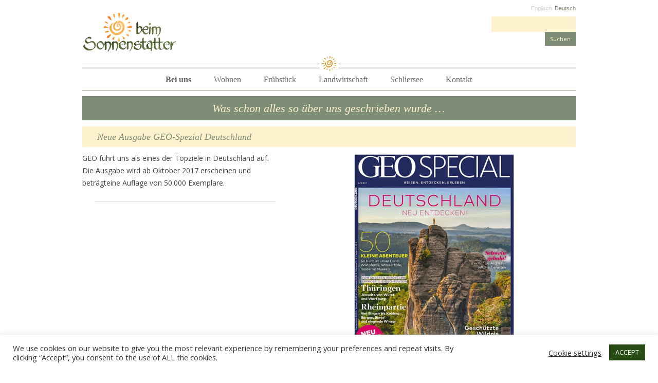

--- FILE ---
content_type: text/html; charset=UTF-8
request_url: https://gaestehaus-sonnenstatter.de/beispiel-seite/pressestimmen/
body_size: 15294
content:
<!DOCTYPE html>
<!--[if IE 7]>
<html class="ie ie7" lang="de-DE" prefix="og: http://ogp.me/ns#">
<![endif]-->
<!--[if IE 8]>
<html class="ie ie8" lang="de-DE" prefix="og: http://ogp.me/ns#">
<![endif]-->
<!--[if !(IE 7) | !(IE 8)  ]><!-->
<html lang="de-DE" prefix="og: http://ogp.me/ns#">
<!--<![endif]-->
<head>
<meta charset="UTF-8" />

<meta name="viewport" content="width=device-width; initial-scale=1.0; maximum-scale=1.0; user-scalable=0;" />
<title>Pressestimmen - Gästehaus Sonnenstatter in Schliersee</title>

<link rel="stylesheet" href="https://gaestehaus-sonnenstatter.de/wp-content/plugins/sitepress-multilingual-cms/res/css/language-selector.css?v=2.9.1" type="text/css" media="all" />
<link rel="profile" href="http://gmpg.org/xfn/11" />
<link rel="pingback" href="https://gaestehaus-sonnenstatter.de/xmlrpc.php" />
<!--[if lt IE 9]>
<script src="https://gaestehaus-sonnenstatter.de/wp-content/themes/twentytwelve/js/html5.js" type="text/javascript"></script>
<![endif]-->

<!-- This site is optimized with the Yoast SEO plugin v3.3.1 - https://yoast.com/wordpress/plugins/seo/ -->
<link rel="canonical" href="https://gaestehaus-sonnenstatter.de/beispiel-seite/pressestimmen/" />
<meta property="og:locale" content="de_DE" />
<meta property="og:type" content="article" />
<meta property="og:title" content="Pressestimmen - Gästehaus Sonnenstatter in Schliersee" />
<meta property="og:description" content="Was schon alles so über uns geschrieben wurde &#8230; Neue Ausgabe GEO-Spezial Deutschland GEO führt uns als eines der Topziele in Deutschland auf. Die Ausgabe wird ab Oktober 2017 erscheinen und beträgteine Auflage von 50.000 Exemplare. Focus Online Mai 2017:&#8220;Auf Bayerns Bauern- und Landgasthöfen ist Nachhaltigkeit Trumpf&#8220; »Einer der Vorreiter ist der Biohof Sonnenstatter in &hellip;" />
<meta property="og:url" content="https://gaestehaus-sonnenstatter.de/beispiel-seite/pressestimmen/" />
<meta property="og:site_name" content="Gästehaus Sonnenstatter in Schliersee" />
<!-- / Yoast SEO plugin. -->

<link rel='dns-prefetch' href='//fonts.googleapis.com' />
<link rel='dns-prefetch' href='//s.w.org' />
<link rel="alternate" type="application/rss+xml" title="Gästehaus Sonnenstatter in Schliersee &raquo; Feed" href="https://gaestehaus-sonnenstatter.de/feed/" />
<link rel="alternate" type="application/rss+xml" title="Gästehaus Sonnenstatter in Schliersee &raquo; Kommentar-Feed" href="https://gaestehaus-sonnenstatter.de/comments/feed/" />
<link rel="alternate" type="application/rss+xml" title="Gästehaus Sonnenstatter in Schliersee &raquo; Pressestimmen-Kommentar-Feed" href="https://gaestehaus-sonnenstatter.de/beispiel-seite/pressestimmen/feed/" />
		<script type="text/javascript">
			window._wpemojiSettings = {"baseUrl":"https:\/\/s.w.org\/images\/core\/emoji\/11\/72x72\/","ext":".png","svgUrl":"https:\/\/s.w.org\/images\/core\/emoji\/11\/svg\/","svgExt":".svg","source":{"concatemoji":"https:\/\/gaestehaus-sonnenstatter.de\/wp-includes\/js\/wp-emoji-release.min.js?ver=4.9.28"}};
			!function(e,a,t){var n,r,o,i=a.createElement("canvas"),p=i.getContext&&i.getContext("2d");function s(e,t){var a=String.fromCharCode;p.clearRect(0,0,i.width,i.height),p.fillText(a.apply(this,e),0,0);e=i.toDataURL();return p.clearRect(0,0,i.width,i.height),p.fillText(a.apply(this,t),0,0),e===i.toDataURL()}function c(e){var t=a.createElement("script");t.src=e,t.defer=t.type="text/javascript",a.getElementsByTagName("head")[0].appendChild(t)}for(o=Array("flag","emoji"),t.supports={everything:!0,everythingExceptFlag:!0},r=0;r<o.length;r++)t.supports[o[r]]=function(e){if(!p||!p.fillText)return!1;switch(p.textBaseline="top",p.font="600 32px Arial",e){case"flag":return s([55356,56826,55356,56819],[55356,56826,8203,55356,56819])?!1:!s([55356,57332,56128,56423,56128,56418,56128,56421,56128,56430,56128,56423,56128,56447],[55356,57332,8203,56128,56423,8203,56128,56418,8203,56128,56421,8203,56128,56430,8203,56128,56423,8203,56128,56447]);case"emoji":return!s([55358,56760,9792,65039],[55358,56760,8203,9792,65039])}return!1}(o[r]),t.supports.everything=t.supports.everything&&t.supports[o[r]],"flag"!==o[r]&&(t.supports.everythingExceptFlag=t.supports.everythingExceptFlag&&t.supports[o[r]]);t.supports.everythingExceptFlag=t.supports.everythingExceptFlag&&!t.supports.flag,t.DOMReady=!1,t.readyCallback=function(){t.DOMReady=!0},t.supports.everything||(n=function(){t.readyCallback()},a.addEventListener?(a.addEventListener("DOMContentLoaded",n,!1),e.addEventListener("load",n,!1)):(e.attachEvent("onload",n),a.attachEvent("onreadystatechange",function(){"complete"===a.readyState&&t.readyCallback()})),(n=t.source||{}).concatemoji?c(n.concatemoji):n.wpemoji&&n.twemoji&&(c(n.twemoji),c(n.wpemoji)))}(window,document,window._wpemojiSettings);
		</script>
		<style type="text/css">
img.wp-smiley,
img.emoji {
	display: inline !important;
	border: none !important;
	box-shadow: none !important;
	height: 1em !important;
	width: 1em !important;
	margin: 0 .07em !important;
	vertical-align: -0.1em !important;
	background: none !important;
	padding: 0 !important;
}
</style>
<link rel='stylesheet' id='sbc-css'  href='https://gaestehaus-sonnenstatter.de/wp-content/plugins/wp-simple-booking-calendar/css/sbc.css?ver=4.9.28' type='text/css' media='all' />
<link rel='stylesheet' id='cookie-law-info-css'  href='https://gaestehaus-sonnenstatter.de/wp-content/plugins/cookie-law-info/public/css/cookie-law-info-public.css?ver=1.9.5' type='text/css' media='all' />
<link rel='stylesheet' id='cookie-law-info-gdpr-css'  href='https://gaestehaus-sonnenstatter.de/wp-content/plugins/cookie-law-info/public/css/cookie-law-info-gdpr.css?ver=1.9.5' type='text/css' media='all' />
<link rel='stylesheet' id='ibwp-public-style-css'  href='https://gaestehaus-sonnenstatter.de/wp-content/plugins/inboundwp-lite/assets/css/ibwp-public.css?ver=1.1' type='text/css' media='all' />
<link rel='stylesheet' id='collapseomatic-css-css'  href='https://gaestehaus-sonnenstatter.de/wp-content/plugins/jquery-collapse-o-matic/dark_style.css?ver=1.6' type='text/css' media='all' />
<link rel='stylesheet' id='pc_google_analytics-frontend-css'  href='https://gaestehaus-sonnenstatter.de/wp-content/plugins/pc-google-analytics/assets/css/frontend.css?ver=1.0.0' type='text/css' media='all' />
<link rel='stylesheet' id='wmpci-public-style-css'  href='https://gaestehaus-sonnenstatter.de/wp-content/plugins/wp-modal-popup-with-cookie-integration/assets/css/wmpci-public.css?ver=2.0' type='text/css' media='all' />
<link rel='stylesheet' id='wpos-font-awesome-css'  href='https://gaestehaus-sonnenstatter.de/wp-content/plugins/inboundwp-lite/assets/css/font-awesome.min.css?ver=1.1' type='text/css' media='all' />
<link rel='stylesheet' id='wpos-magnific-style-css'  href='https://gaestehaus-sonnenstatter.de/wp-content/plugins/inboundwp-lite/assets/css/magnific-popup.css?ver=1.1' type='text/css' media='all' />
<link rel='stylesheet' id='ibwp-mp-public-css'  href='https://gaestehaus-sonnenstatter.de/wp-content/plugins/inboundwp-lite/modules/marketing-popup/assets/css/ibwp-mp-public.css?ver=1.1' type='text/css' media='all' />
<link rel='stylesheet' id='twentytwelve-fonts-css'  href='https://fonts.googleapis.com/css?family=Open+Sans:400italic,700italic,400,700&#038;subset=latin,latin-ext' type='text/css' media='all' />
<link rel='stylesheet' id='twentytwelve-style-css'  href='https://gaestehaus-sonnenstatter.de/wp-content/themes/twentytwelve/style.css?ver=4.9.28' type='text/css' media='all' />
<!--[if lt IE 9]>
<link rel='stylesheet' id='twentytwelve-ie-css'  href='https://gaestehaus-sonnenstatter.de/wp-content/themes/twentytwelve/css/ie.css?ver=20121010' type='text/css' media='all' />
<![endif]-->
<link rel='stylesheet' id='tablepress-default-css'  href='https://gaestehaus-sonnenstatter.de/wp-content/tablepress-combined.min.css?ver=27' type='text/css' media='all' />
<link rel='stylesheet' id='smw-modalWindow-css'  href='http://gaestehaus-sonnenstatter.de/wp-content/plugins/sugar-modal-windows/includes/css/modalWindow.css?ver=4.9.28' type='text/css' media='all' />
<link rel='stylesheet' id='jquery.lightbox.min.css-css'  href='https://gaestehaus-sonnenstatter.de/wp-content/plugins/wp-jquery-lightbox/styles/lightbox.min.css?ver=1.4.6' type='text/css' media='all' />
<link rel='stylesheet' id='new-royalslider-core-css-css'  href='https://gaestehaus-sonnenstatter.de/wp-content/plugins/new-royalslider/lib/royalslider/royalslider.css?ver=3.1.0' type='text/css' media='all' />
<link rel='stylesheet' id='rsDefaultInv-css-css'  href='https://gaestehaus-sonnenstatter.de/wp-content/plugins/new-royalslider/lib/royalslider/skins/default-inverted/rs-default-inverted.css?ver=3.1.0' type='text/css' media='all' />
<!-- This site uses the Google Analytics by MonsterInsights plugin v5.5 - Universal enabled - https://www.monsterinsights.com/ -->
<script type="text/javascript">
	(function(i,s,o,g,r,a,m){i['GoogleAnalyticsObject']=r;i[r]=i[r]||function(){
		(i[r].q=i[r].q||[]).push(arguments)},i[r].l=1*new Date();a=s.createElement(o),
		m=s.getElementsByTagName(o)[0];a.async=1;a.src=g;m.parentNode.insertBefore(a,m)
	})(window,document,'script','//www.google-analytics.com/analytics.js','__gaTracker');

	__gaTracker('create', 'UA-46402361-1', 'auto');
	__gaTracker('set', 'forceSSL', true);
	__gaTracker('send','pageview');

</script>
<!-- / Google Analytics by MonsterInsights -->
<script type='text/javascript'>var ibwp_is_rtl = 0; var ibwp_is_ie = 0; var ibwp_mobile = 0; var ibwpl_old_browser = 0; var ibwp_user_login = 0; var ibwp_ajaxurl = 'https://gaestehaus-sonnenstatter.de/wp-admin/admin-ajax.php'; var ibwp_url = 'https://gaestehaus-sonnenstatter.de:443/beispiel-seite/pressestimmen/'; var ibwp_mfp_close_text = 'Close'; var ibwp_mfp_load_text = 'Loading...'; var ibwp_module_preview = ''; </script><script type='text/javascript' src='https://gaestehaus-sonnenstatter.de/wp-includes/js/jquery/jquery.js?ver=1.12.4'></script>
<script type='text/javascript' src='https://gaestehaus-sonnenstatter.de/wp-includes/js/jquery/jquery-migrate.min.js?ver=1.4.1'></script>
<script type='text/javascript' src='https://gaestehaus-sonnenstatter.de/wp-content/plugins/wp-simple-booking-calendar/js/sbc.js?ver=4.9.28'></script>
<script type='text/javascript'>
/* <![CDATA[ */
var black_studio_touch_dropdown_menu_params = {"selector":"li:has(ul) > a","selector_leaf":"li li li:not(:has(ul)) > a","force_ios5":""};
/* ]]> */
</script>
<script type='text/javascript' src='https://gaestehaus-sonnenstatter.de/wp-content/plugins/black-studio-touch-dropdown-menu/js/black-studio-touch-dropdown-menu.min.js?ver=1.0.0'></script>
<script type='text/javascript'>
/* <![CDATA[ */
var Cli_Data = {"nn_cookie_ids":[],"cookielist":[],"ccpaEnabled":"","ccpaRegionBased":"","ccpaBarEnabled":"","ccpaType":"gdpr","js_blocking":"1","custom_integration":"","triggerDomRefresh":""};
var cli_cookiebar_settings = {"animate_speed_hide":"500","animate_speed_show":"500","background":"#FFF","border":"#b1a6a6c2","border_on":"","button_1_button_colour":"#274c13","button_1_button_hover":"#1f3d0f","button_1_link_colour":"#fff","button_1_as_button":"1","button_1_new_win":"","button_2_button_colour":"#333","button_2_button_hover":"#292929","button_2_link_colour":"#444","button_2_as_button":"","button_2_hidebar":"","button_3_button_colour":"#3566bb","button_3_button_hover":"#2a5296","button_3_link_colour":"#fff","button_3_as_button":"1","button_3_new_win":"","button_4_button_colour":"#000","button_4_button_hover":"#000000","button_4_link_colour":"#333333","button_4_as_button":"","font_family":"inherit","header_fix":"","notify_animate_hide":"1","notify_animate_show":"","notify_div_id":"#cookie-law-info-bar","notify_position_horizontal":"right","notify_position_vertical":"bottom","scroll_close":"","scroll_close_reload":"","accept_close_reload":"","reject_close_reload":"","showagain_tab":"","showagain_background":"#fff","showagain_border":"#000","showagain_div_id":"#cookie-law-info-again","showagain_x_position":"100px","text":"#333333","show_once_yn":"","show_once":"10000","logging_on":"","as_popup":"","popup_overlay":"1","bar_heading_text":"","cookie_bar_as":"banner","popup_showagain_position":"bottom-right","widget_position":"left"};
var log_object = {"ajax_url":"https:\/\/gaestehaus-sonnenstatter.de\/wp-admin\/admin-ajax.php"};
/* ]]> */
</script>
<script type='text/javascript' src='https://gaestehaus-sonnenstatter.de/wp-content/plugins/cookie-law-info/public/js/cookie-law-info-public.js?ver=1.9.5'></script>
<script type='text/javascript' src='https://gaestehaus-sonnenstatter.de/wp-content/plugins/jquery-collapse-o-matic/js/collapse.js?ver=1.6.2'></script>
<script type='text/javascript' src='https://gaestehaus-sonnenstatter.de/wp-content/plugins/pc-google-analytics/assets/js/frontend.min.js?ver=1.0.0'></script>
<script type='text/javascript' src='http://gaestehaus-sonnenstatter.de/wp-content/plugins/sugar-modal-windows/includes/js/jquery.modalWindow.js?ver=4.9.28'></script>
<script type='text/javascript' src='http://gaestehaus-sonnenstatter.de/wp-content/plugins/sugar-modal-windows/includes/js/jquery.cookie.js?ver=4.9.28'></script>
<link rel='https://api.w.org/' href='https://gaestehaus-sonnenstatter.de/wp-json/' />
<link rel="EditURI" type="application/rsd+xml" title="RSD" href="https://gaestehaus-sonnenstatter.de/xmlrpc.php?rsd" />
<link rel="wlwmanifest" type="application/wlwmanifest+xml" href="https://gaestehaus-sonnenstatter.de/wp-includes/wlwmanifest.xml" /> 
<meta name="generator" content="WordPress 4.9.28" />
<link rel='shortlink' href='https://gaestehaus-sonnenstatter.de/?p=217' />
<link rel="alternate" type="application/json+oembed" href="https://gaestehaus-sonnenstatter.de/wp-json/oembed/1.0/embed?url=https%3A%2F%2Fgaestehaus-sonnenstatter.de%2Fbeispiel-seite%2Fpressestimmen%2F" />
<link rel="alternate" type="text/xml+oembed" href="https://gaestehaus-sonnenstatter.de/wp-json/oembed/1.0/embed?url=https%3A%2F%2Fgaestehaus-sonnenstatter.de%2Fbeispiel-seite%2Fpressestimmen%2F&#038;format=xml" />
<script type='text/javascript'>
var colomatduration = 'fast';
var colomatslideEffect = 'slideFade';
</script>	<script>
		(function(i,s,o,g,r,a,m){i['GoogleAnalyticsObject']=r;i[r]=i[r]||function(){
		(i[r].q=i[r].q||[]).push(arguments)},i[r].l=1*new Date();a=s.createElement(o),
		m=s.getElementsByTagName(o)[0];a.async=1;a.src=g;m.parentNode.insertBefore(a,m)
		})(window,document,'script','//www.google-analytics.com/analytics.js','ga');
		
		ga('create', 'UA-77845973-1', 'auto');
		ga('send', 'pageview');
		
		</script>
<script type="text/javascript">var icl_lang = 'de';var icl_home = 'http://gaestehaus-sonnenstatter.de';</script>
<script type="text/javascript" src="https://gaestehaus-sonnenstatter.de/wp-content/plugins/sitepress-multilingual-cms/res/js/sitepress.js"></script>
<meta name="generator" content="WPML ver:2.9.1 stt:3,1;0" />
<script type="text/javascript">var admin_ajax_url = "https://gaestehaus-sonnenstatter.de/wp-admin/admin-ajax.php";</script>
<style type="text/css">#lang_sel_list a.lang_sel_sel, #lang_sel_list a.lang_sel_sel:visited{color:#7e8d75;}#lang_sel_list a:hover, #lang_sel_list a.lang_sel_sel:hover{color:#000000;}#lang_sel_list a.lang_sel_sel, #lang_sel_list a.lang_sel_sel:visited{background-color:#FFFFFF;}#lang_sel_list a.lang_sel_sel:hover{background-color:#eeeeee;}#lang_sel_list ul a.lang_sel_other, #lang_sel_list ul a.lang_sel_other:visited{color:#cccccc;}#lang_sel_list ul a.lang_sel_other:hover{color:#000000;}#lang_sel_list ul a.lang_sel_other, #lang_sel li ul a:link, #lang_sel_list ul a.lang_sel_other:visited{background-color:#ffffff;}#lang_sel_list ul a.lang_sel_other:hover{background-color:#eeeeee;}#lang_sel_list a, #lang_sel_list a:visited{border-color:#ffffff;} #lang_sel_list  ul{border-top:1px solid #ffffff;}</style>
	<style type="text/css">
			.site-title,
		.site-description {
			position: absolute !important;
			clip: rect(1px 1px 1px 1px); /* IE7 */
			clip: rect(1px, 1px, 1px, 1px);
		}
		</style>
	<style type="text/css" id="custom-background-css">
body.custom-background { background-color: #ffffff; }
</style>

<!--

<script>
  (function(i,s,o,g,r,a,m){i['GoogleAnalyticsObject']=r;i[r]=i[r]||function(){
  (i[r].q=i[r].q||[]).push(arguments)},i[r].l=1*new Date();a=s.createElement(o),
  m=s.getElementsByTagName(o)[0];a.async=1;a.src=g;m.parentNode.insertBefore(a,m)
  })(window,document,'script','//www.google-analytics.com/analytics.js','ga');

  ga('create', 'UA-46402361-1', 'gaestehaus-sonnenstatter.de');
  ga('send', 'pageview');

</script>
-->

</head>

<body class="page-template-default page page-id-217 page-child parent-pageid-2 custom-background full-width custom-background-white custom-font-enabled single-author">
<div id="page" class="hfeed site">
	<header id="masthead" class="site-header" role="banner">
    
   <a href="http://gaestehaus-sonnenstatter.de"> <img src="http://gaestehaus-sonnenstatter.de/pix/Logo-Sonnenstatter.png" style="width:190px; float:left; margin-top:20px;"/></a>
    
  <!-- <div style="float:right; margin-top:25px;">
    <div style="height:40px;float:right; font-family:'Times New Roman', Times, serif; color:#7e8d75; font-size:12px;"> 
   DEU - ENG </div>
     <br/>
    
  <div style="float:right;">
			<aside id="search-2" class="widget widget_search"><form role="search" method="get" id="searchform" action="http://wp.gaestehaus-sonnenstatter.de/" >
	<div><label class="screen-reader-text" for="s">Suche nach:</label>
	<input type="text" value="" name="s" id="s" />
	<input type="submit" id="searchsubmit" value="Suchen" />
	</div>
	</form></aside>	
    </div>
    </div> -->
    
    <div id="head-sidebar-1" style="float:right;">
<aside id="icl_lang_sel_widget" class="widget icl_languages_selector">        
<div id="lang_sel_list" class="lang_sel_list_horizontal">           
            <ul>
                                <li class="icl-de">          
                    <a href="https://gaestehaus-sonnenstatter.de/beispiel-seite/pressestimmen/" class="lang_sel_sel">
                                        Deutsch                    </a>
                </li>
                                <li class="icl-en">          
                    <a href="http://gaestehaus-sonnenstatter.de?lang=en" class="lang_sel_other">
                                        Englisch                    </a>
                </li>
                            </ul>
</div>
</aside><aside id="search-3" class="widget widget_search"><form role="search" method="get" id="searchform" class="searchform" action="https://gaestehaus-sonnenstatter.de/">
				<div>
					<label class="screen-reader-text" for="s">Suche nach:</label>
					<input type="text" value="" name="s" id="s" />
					<input type="submit" id="searchsubmit" value="Suchen" />
				</div>
			</form></aside></div>

<div style="clear:both;"></div>
  
    
    
    
      <div style="height:29px;"><img src="http://gaestehaus-sonnenstatter.de/pix/banner-960.png" style="width:100%;"> </div>
    
		

		<nav id="site-navigation" class="main-navigation" role="navigation">
			<h3 class="menu-toggle">Menü</h3>
			<a class="assistive-text" href="#content" title="Zum Inhalt springen">Zum Inhalt springen</a>
			<div class="menu-standardmenu-container"><ul id="menu-standardmenu" class="nav-menu"><li id="menu-item-291" class="menu-item menu-item-type-post_type menu-item-object-page current-page-ancestor current-menu-ancestor current-menu-parent current-page-parent current_page_parent current_page_ancestor menu-item-has-children menu-item-291"><a href="https://gaestehaus-sonnenstatter.de/beispiel-seite/">Bei uns</a>
<ul class="sub-menu">
	<li id="menu-item-1994" class="menu-item menu-item-type-post_type menu-item-object-page menu-item-1994"><a href="https://gaestehaus-sonnenstatter.de/beispiel-seite/bei-uns/">Bei uns</a></li>
	<li id="menu-item-1995" class="menu-item menu-item-type-post_type menu-item-object-page menu-item-home menu-item-1995"><a href="https://gaestehaus-sonnenstatter.de/">Begrüßung</a></li>
	<li id="menu-item-1996" class="menu-item menu-item-type-post_type menu-item-object-page menu-item-1996"><a href="https://gaestehaus-sonnenstatter.de/beispiel-seite/tradition/">Tradition</a></li>
	<li id="menu-item-1997" class="menu-item menu-item-type-post_type menu-item-object-page menu-item-1997"><a href="https://gaestehaus-sonnenstatter.de/beispiel-seite/philosophie/">Unsere Gäste</a></li>
	<li id="menu-item-1998" class="menu-item menu-item-type-post_type menu-item-object-page current-menu-item page_item page-item-217 current_page_item menu-item-1998"><a href="https://gaestehaus-sonnenstatter.de/beispiel-seite/pressestimmen/">Pressestimmen</a></li>
	<li id="menu-item-2000" class="menu-item menu-item-type-post_type menu-item-object-page menu-item-2000"><a href="https://gaestehaus-sonnenstatter.de/beispiel-seite/unser-service/">Unser Service</a></li>
</ul>
</li>
<li id="menu-item-292" class="menu-item menu-item-type-post_type menu-item-object-page menu-item-has-children menu-item-292"><a href="https://gaestehaus-sonnenstatter.de/wohnen/">Wohnen</a>
<ul class="sub-menu">
	<li id="menu-item-2004" class="menu-item menu-item-type-post_type menu-item-object-page menu-item-2004"><a href="https://gaestehaus-sonnenstatter.de/wohnen/wohnen/">Wohnen</a></li>
	<li id="menu-item-2003" class="menu-item menu-item-type-post_type menu-item-object-page menu-item-2003"><a href="https://gaestehaus-sonnenstatter.de/wohnen/haus-schlierseeblick/">Haus Schlierseeblick</a></li>
	<li id="menu-item-2002" class="menu-item menu-item-type-post_type menu-item-object-page menu-item-2002"><a href="https://gaestehaus-sonnenstatter.de/wohnen/berghausel/">Berghäusl</a></li>
	<li id="menu-item-2001" class="menu-item menu-item-type-post_type menu-item-object-page menu-item-2001"><a href="https://gaestehaus-sonnenstatter.de/wohnen/alm/">Unsere Alm</a></li>
	<li id="menu-item-2006" class="menu-item menu-item-type-post_type menu-item-object-page menu-item-2006"><a href="https://gaestehaus-sonnenstatter.de/wohnen/preisekurtaxe/">Preise/Kurtaxe</a></li>
	<li id="menu-item-2007" class="menu-item menu-item-type-post_type menu-item-object-page menu-item-2007"><a href="https://gaestehaus-sonnenstatter.de/wohnen/freimeldungen/">Freimeldungen</a></li>
</ul>
</li>
<li id="menu-item-293" class="menu-item menu-item-type-post_type menu-item-object-page menu-item-293"><a href="https://gaestehaus-sonnenstatter.de/fruehstueck/">Frühstück</a></li>
<li id="menu-item-294" class="menu-item menu-item-type-post_type menu-item-object-page menu-item-has-children menu-item-294"><a href="https://gaestehaus-sonnenstatter.de/landwirtschaft/">Landwirtschaft</a>
<ul class="sub-menu">
	<li id="menu-item-2010" class="menu-item menu-item-type-post_type menu-item-object-page menu-item-2010"><a href="https://gaestehaus-sonnenstatter.de/landwirtschaft/landwirtschaft-2/">Landwirtschaft</a></li>
	<li id="menu-item-2008" class="menu-item menu-item-type-post_type menu-item-object-page menu-item-2008"><a href="https://gaestehaus-sonnenstatter.de/landwirtschaft/betriebsbeschreibung/">Pferde</a></li>
	<li id="menu-item-2009" class="menu-item menu-item-type-post_type menu-item-object-page menu-item-2009"><a href="https://gaestehaus-sonnenstatter.de/landwirtschaft/produkte/">Produkte</a></li>
	<li id="menu-item-2011" class="menu-item menu-item-type-post_type menu-item-object-page menu-item-2011"><a href="https://gaestehaus-sonnenstatter.de/landwirtschaft/jahreslauf/">Jahreslauf</a></li>
</ul>
</li>
<li id="menu-item-295" class="menu-item menu-item-type-post_type menu-item-object-page menu-item-295"><a href="https://gaestehaus-sonnenstatter.de/schliersee/">Schliersee</a></li>
<li id="menu-item-296" class="menu-item menu-item-type-post_type menu-item-object-page menu-item-has-children menu-item-296"><a href="https://gaestehaus-sonnenstatter.de/kontakt/">Kontakt</a>
<ul class="sub-menu">
	<li id="menu-item-2017" class="menu-item menu-item-type-post_type menu-item-object-page menu-item-2017"><a href="https://gaestehaus-sonnenstatter.de/kontakt/kontakt/">Kontakt</a></li>
	<li id="menu-item-2013" class="menu-item menu-item-type-post_type menu-item-object-page menu-item-2013"><a href="https://gaestehaus-sonnenstatter.de/kontakt/kontakt/anfrageformular/">Anfrageformular</a></li>
	<li id="menu-item-2019" class="menu-item menu-item-type-taxonomy menu-item-object-category menu-item-2019"><a href="https://gaestehaus-sonnenstatter.de/category/aktuelles/">Aktuelles</a></li>
	<li id="menu-item-2012" class="menu-item menu-item-type-post_type menu-item-object-page menu-item-2012"><a href="https://gaestehaus-sonnenstatter.de/kontakt/kontakt/anfahrt/">Anfahrt</a></li>
	<li id="menu-item-2015" class="menu-item menu-item-type-post_type menu-item-object-page menu-item-2015"><a href="https://gaestehaus-sonnenstatter.de/kontakt/online-buchen/">Medien &#038; Downloads</a></li>
	<li id="menu-item-2018" class="menu-item menu-item-type-post_type menu-item-object-page menu-item-2018"><a href="https://gaestehaus-sonnenstatter.de/kontakt/agb/">AGB</a></li>
	<li id="menu-item-2016" class="menu-item menu-item-type-post_type menu-item-object-page menu-item-2016"><a href="https://gaestehaus-sonnenstatter.de/kontakt/reiserucktrittsversicherung/">Impressum</a></li>
	<li id="menu-item-2418" class="menu-item menu-item-type-post_type menu-item-object-page menu-item-2418"><a href="https://gaestehaus-sonnenstatter.de/kontakt/datenschutzerklaerung/">Datenschutzerklärung</a></li>
</ul>
</li>
</ul></div>		</nav><!-- #site-navigation -->



 




<style>
.haupt-nav{
list-style:none;
font-size:20px;
font-family:"Times New Roman", Times, serif;	
margin-top:10px;
}

a:link .haup-nav{
text-decoration:none;	
}

.haupt-nav ul{
text-align:center;	
}

.haupt-nav ul li, .sub-nav ul li{
display:inline;
padding:5px;
}


.sub-nav ul li {
background-color:#fef1ce;;
padding:3px;
margin-top:5px;
margin-bottom:5px;
float:left;
margin-right:10px;
}


.haupt-nav ul li a{
text-decoration:none;
}


.haupt-nav ul li a:hover{
text-decoration:none;
color:#333;
}


.sub-nav ul li a{
text-decoration:none;
	}
	
	
.sub-nav ul li a:hover{
text-decoration:none;
color:#333;
}

ul li .hapt-nav{
display:inline;	
}

.sub-nav{
margin-top:5px;
margin-bottom:5px;
text-align:center;	
}




.menu-trenner{
width:960px;
height:1px;
float:left;
background-color:#CCC;
margin-top:8px;
margin-bottom:8px;	
}

.mysub{
width:960px;
float:left;
border-bottom: 1px #ccc dashed;
}
</style>

<!--<div class="haupt-nav">
<ul>
  
 </ul>
 </div>
<div class="menu-trenner"></div>

<div class="mysub">
» Bei uns » Pressestimmen

</div>
-->
</header><!-- #masthead -->

	<div id="main" style="margin-top:-15px;" class="wrapper">
	<div id="primary" class="site-content">
		<div id="content" role="main">

							
	
		

		<div class="entry-content">
			<div class="green-balken">Was schon alles so über uns geschrieben wurde &#8230;</div>
<div class="room-img"></div>
<div style="clear: both;"></div>
<div class="grey-balken">Neue Ausgabe GEO-Spezial Deutschland</div>
<div class="room-des">GEO führt uns als eines der Topziele in Deutschland auf.<br />
Die Ausgabe wird ab Oktober 2017 erscheinen und beträgteine Auflage von 50.000 Exemplare.</em></p>
<hr />
</div>
<div class="room-img"><div id="new-royalslider-37" class="royalSlider new-royalslider-37 rsDefaultInv rs-default-template" style="width:100%; height:400px;"><div class="rsContent">
  <img class="rsImg" src="https://gaestehaus-sonnenstatter.de/wp-content/uploads/2017/08/geo-spezial-web-3.jpg" alt="geo-spezial-web"/>
  
  
  
</div><div class="rsContent">
  <img class="rsImg" src="https://gaestehaus-sonnenstatter.de/wp-content/uploads/2017/08/GEO-Saison-Deutschland-Neu-Entdecken_Sonnenstatter-3-775x1024.jpg" alt="GEO Saison Deutschland Neu Entdecken_Sonnenstatter"/>
  
  
  
</div></div></div>
<div style="clear: both;"></div>
<hr />
<div class="grey-balken">Focus Online Mai 2017:&#8220;Auf Bayerns Bauern- und Landgasthöfen ist Nachhaltigkeit Trumpf&#8220;</div>
<div class="room-des">
<p>»Einer der Vorreiter ist der Biohof Sonnenstatter in der südbayerischen Marktgemeinde Schliersee. Betreiber Kaspar Hirtreiter ist laut eigener Aussage stolz darauf, dass hier Mensch und Tier im Einklang mit der Natur leben. Seinen Hof bewirtschaftet er völlig autark&#8230;«</p>
<div style="clear: both;"></div>
<hr />
<p><a href="http://www.focus.de/reisen/reise-news/oeko-auf-bayerns-bauern-und-landgasthoefen-ist-nachhaltigkeit-trumpf_id_7332340.html" onclick="__gaTracker('send', 'event', 'outbound-article', 'http://www.focus.de/reisen/reise-news/oeko-auf-bayerns-bauern-und-landgasthoefen-ist-nachhaltigkeit-trumpf_id_7332340.html', 'Besuchen Sie den Online Artikel ');">Besuchen Sie den Online Artikel </a><br />
auf Focus Online</p>
</div>
<div class="room-img"><div id="new-royalslider-36" class="royalSlider new-royalslider-36 rsDefaultInv rs-default-template" style="width:100%; height:400px;"><div class="rsContent">
  <img class="rsImg" src="https://gaestehaus-sonnenstatter.de/wp-content/uploads/2017/08/focus-webseitw-web-2.jpg" alt="focus-webseitw-web"/>
  
  
  
</div><div class="rsContent">
  <img class="rsImg" src="https://gaestehaus-sonnenstatter.de/wp-content/uploads/2017/08/focus-text-web-2.jpg" alt="focus-text-web"/>
  
  
  
</div></div></div>
<div style="clear: both;"></div>
<hr/>
<div class="grey-balken">Kulturvision &#8211; Kulturzeitung für den Landkreis Miesbach / Theaterfamilie Sonnenstatter-Hirtreiter aus Schliersee</div>
<div class="room-des">
<p>»Schuld hat der Großvater. Hartl Sonnenstatter ist ein Urgestein des Schlierseer Bauerntheaters. Über 60 Jahre lang stand er auf der Bühne und schaut sich auch heute mit 85 Jahren noch jedes Stück an. Er dürfe mit seiner Erfahrung auch Kritik üben, sagt Enkel Martin.«</p>
<hr />
<p><a href="http://kulturvision.de/pdf/1447448046.pdf" onclick="__gaTracker('send', 'event', 'download', 'http://kulturvision.de/pdf/1447448046.pdf');"> Besuchen Sie den Online Artikel </a><br />
auf kulturvision.de</p>
</div>
<div class="room-img"><div id="new-royalslider-32" class="royalSlider new-royalslider-32 rsDefaultInv rs-gallery-vertical-fade" style="width:100%; height:500;"><div class="rsContent">
  <a class="rsImg" href="https://gaestehaus-sonnenstatter.de/wp-content/uploads/2015/12/Sonnenstatter_Artikel-717x1024.jpg" data-rsBigImg="https://gaestehaus-sonnenstatter.de/wp-content/uploads/2015/12/Sonnenstatter_Artikel.jpg" rel="lightbox[217]">Sonnenstatter_Artikel</a>
  <div class="rsTmb"></div>
  
  
</div><div class="rsContent">
  <a class="rsImg" href="https://gaestehaus-sonnenstatter.de/wp-content/uploads/2015/12/Sonnenstatter-1024x487.jpg" data-rsBigImg="https://gaestehaus-sonnenstatter.de/wp-content/uploads/2015/12/Sonnenstatter.jpg" rel="lightbox[217]">Sonnenstatter</a>
  <div class="rsTmb"></div>
  
  
</div></div></div>
<div style="clear: both;"></div>
<hr />
<div class="grey-balken">Wandern mit dem Pferd &#8211; Monte Travel// Die schönsten Hotels in den Alpen</div>
<div class="room-des">
<p>»Kaspar Hirtreiter ist Pferdenarr. Er liebt seine sieben Rösser, die er mit seiner Frau neben der Landwirtschaft und dem über Generationen bestehenden Hof und Frühstückspension “Beim Sonnenstatter” hält. Mit ihnen wollte er schon immer eine längere Tour gehen, wohl wissend, dass es für ihn als Pferdeführer kein Spaziergang sein wird, sondern harte Arbeit.«</p>
<hr />
<p><a href="http://www.monte.travel/hopp-galopp-wandern-mit-dem-pferdefuhrwerk/" onclick="__gaTracker('send', 'event', 'outbound-article', 'http://www.monte.travel/hopp-galopp-wandern-mit-dem-pferdefuhrwerk/', ' Besuchen Sie den Online Artikel');"> Besuchen Sie den Online Artikel</a></p>
</div>
<div class="room-img"><div id="new-royalslider-27" class="royalSlider new-royalslider-27 rsDefaultInv rs-gallery-vertical-fade" style="width:100%; height:500;"><div class="rsContent">
  <a class="rsImg" href="https://gaestehaus-sonnenstatter.de/wp-content/uploads/2013/12/Bildschirmfoto-2013-12-12-um-12.48.33.png" data-rsBigImg="https://gaestehaus-sonnenstatter.de/wp-content/uploads/2013/12/Bildschirmfoto-2013-12-12-um-12.48.33.png" rel="lightbox[217]">Bildschirmfoto 2013-12-12 um 12.48.33</a>
  <div class="rsTmb"></div>
  
  
</div><div class="rsContent">
  <a class="rsImg" href="https://gaestehaus-sonnenstatter.de/wp-content/uploads/2013/12/Bildschirmfoto-2013-12-12-um-12.49.02.png" data-rsBigImg="https://gaestehaus-sonnenstatter.de/wp-content/uploads/2013/12/Bildschirmfoto-2013-12-12-um-12.49.02.png" rel="lightbox[217]">Bildschirmfoto 2013-12-12 um 12.49.02</a>
  <div class="rsTmb"></div>
  
  
</div><div class="rsContent">
  <a class="rsImg" href="https://gaestehaus-sonnenstatter.de/wp-content/uploads/2013/12/Bildschirmfoto-2013-12-12-um-12.49.17.png" data-rsBigImg="https://gaestehaus-sonnenstatter.de/wp-content/uploads/2013/12/Bildschirmfoto-2013-12-12-um-12.49.17.png" rel="lightbox[217]">Bildschirmfoto 2013-12-12 um 12.49.17</a>
  <div class="rsTmb"></div>
  
  
</div><div class="rsContent">
  <a class="rsImg" href="https://gaestehaus-sonnenstatter.de/wp-content/uploads/2013/12/Bildschirmfoto-2013-12-12-um-12.49.24.png" data-rsBigImg="https://gaestehaus-sonnenstatter.de/wp-content/uploads/2013/12/Bildschirmfoto-2013-12-12-um-12.49.24.png" rel="lightbox[217]">Bildschirmfoto 2013-12-12 um 12.49.24</a>
  <div class="rsTmb"></div>
  
  
</div></div></div>
<div style="clear: both;"></div>
<hr />
<div class="grey-balken">&#8222;brotzeit&#8220;- Regionale Produkte im Miesbacher + Tölzer Land</div>
<div class="room-des">Was verdient ein Bäcker?<br />
»Die Klasse 4c der Grundschule Neuhaus auf Exkursion zu drei Regionalanbietern in Schliersee&#8230;.<em><br />
Denn gute Lebensmittel sind das, was man braucht, um gesund zu leben.«</em></p>
<hr />
<p><a href="http://www.brotzeit-online.de/schule/neuhaus.php" onclick="__gaTracker('send', 'event', 'outbound-article', 'http://www.brotzeit-online.de/schule/neuhaus.php', ' Besuchen Sie den Online Artikel');"> Besuchen Sie den Online Artikel</a></p>
</div>
<div class="room-img"><div id="new-royalslider-25" class="royalSlider new-royalslider-25 rsDefaultInv rs-gallery-vertical-fade" style="width:100%; height:500;"><div class="rsContent">
  <a class="rsImg" href="https://gaestehaus-sonnenstatter.de/wp-content/uploads/2013/12/Bildschirmfoto-2013-12-09-um-23.15.101.png" data-rsBigImg="https://gaestehaus-sonnenstatter.de/wp-content/uploads/2013/12/Bildschirmfoto-2013-12-09-um-23.15.101.png" rel="lightbox[217]">Bildschirmfoto 2013-12-09 um 23.15.10</a>
  <div class="rsTmb"></div>
  
  
</div><div class="rsContent">
  <a class="rsImg" href="https://gaestehaus-sonnenstatter.de/wp-content/uploads/2013/12/hirtreiter_resi.jpg" data-rsBigImg="https://gaestehaus-sonnenstatter.de/wp-content/uploads/2013/12/hirtreiter_resi.jpg" rel="lightbox[217]">hirtreiter_resi</a>
  <div class="rsTmb"></div>
  
  
</div><div class="rsContent">
  <a class="rsImg" href="https://gaestehaus-sonnenstatter.de/wp-content/uploads/2013/12/hirtreiter_therese.jpg" data-rsBigImg="https://gaestehaus-sonnenstatter.de/wp-content/uploads/2013/12/hirtreiter_therese.jpg" rel="lightbox[217]">hirtreiter_therese</a>
  <div class="rsTmb"></div>
  
  
</div><div class="rsContent">
  <a class="rsImg" href="https://gaestehaus-sonnenstatter.de/wp-content/uploads/2013/12/biohof_sonnenstatter.jpg" data-rsBigImg="https://gaestehaus-sonnenstatter.de/wp-content/uploads/2013/12/biohof_sonnenstatter.jpg" rel="lightbox[217]">biohof_sonnenstatter</a>
  <div class="rsTmb"></div>
  
  
</div></div></div>
<div style="clear: both;"></div>
<hr />
<div class="grey-balken">Wanderbericht &#8222;Atempause&#8220; Ostern 2009</div>
<div class="room-des">
<p>&#8230; »Da hätten wir einen Tipp! Eine Winterwanderung mit Pferdebegleitung, getestet von unserer Familiengruppe und für sehr gut befunden!!!«</p>
<hr />
<p><a href="http://www.erzbistum-muenchen.de/media/pfarreien/media18726720.PDF" onclick="__gaTracker('send', 'event', 'outbound-article', 'http://www.erzbistum-muenchen.de/media/pfarreien/media18726720.PDF', ' Besuchen Sie den Online Artikel');"> Besuchen Sie den Online Artikel</a></p>
</div>
<div class="room-img"><div id="new-royalslider-26" class="royalSlider new-royalslider-26 rsDefaultInv rs-gallery-vertical-fade" style="width:100%; height:500;"><div class="rsContent">
  <a class="rsImg" href="https://gaestehaus-sonnenstatter.de/wp-content/uploads/2013/12/Bildschirmfoto-2013-12-09-um-23.03.46.png" data-rsBigImg="https://gaestehaus-sonnenstatter.de/wp-content/uploads/2013/12/Bildschirmfoto-2013-12-09-um-23.03.46.png" rel="lightbox[217]">Bildschirmfoto 2013-12-09 um 23.03.46</a>
  <div class="rsTmb"></div>
  
  
</div><div class="rsContent">
  <a class="rsImg" href="https://gaestehaus-sonnenstatter.de/wp-content/uploads/2013/12/Bildschirmfoto-2013-12-09-um-23.01.31.png" data-rsBigImg="https://gaestehaus-sonnenstatter.de/wp-content/uploads/2013/12/Bildschirmfoto-2013-12-09-um-23.01.31.png" rel="lightbox[217]">Bildschirmfoto 2013-12-09 um 23.01.31</a>
  <div class="rsTmb"></div>
  
  
</div></div></div>
<div style="clear: both;"></div>
<hr />
<div class="grey-balken">Oma Wallys Erben, tz &#8211; Ferienreporterin unterwegs, 07. September 2005</div>
<div class="room-des">
<p>»Bei Familie Hirtreiter gibt&#8217;s seit über 100 Jahren Urlaub auf dem Bauernhof. Schliersee, anno 1900. Mit dem Zug aus München kommen die feinen Herrschaften. Wohlhabende &#8222;Städterer&#8220;, die mit unzähligen Koffern, mit Dienern und Köchin anreisen, um in den Bergen die Sommermonate zu verbringen […].«</p>
<hr />
<p><a href="http://wp.gaestehaus-sonnenstatter.de/wp-content/uploads/2013/02/Oma-Wallys-Erben.pdf" onclick="__gaTracker('send', 'event', 'download', 'http://wp.gaestehaus-sonnenstatter.de/wp-content/uploads/2013/02/Oma-Wallys-Erben.pdf');">Den gesamten Artikel als PDF downloaden</a>.</p>
</div>
<div class="room-img"><div id="new-royalslider-18" class="royalSlider new-royalslider-18 rsDefaultInv rs-gallery-vertical-fade" style="width:100%; height:500;"><div class="rsContent">
  <a class="rsImg" href="https://gaestehaus-sonnenstatter.de/wp-content/uploads/2013/11/Bildschirmfoto-2013-11-10-um-15.30.12-750x1024.png" data-rsBigImg="https://gaestehaus-sonnenstatter.de/wp-content/uploads/2013/11/Bildschirmfoto-2013-11-10-um-15.30.12.png" rel="lightbox[217]">Zeitungsartikel</a>
  <div class="rsTmb"></div>
  
  
</div><div class="rsContent">
  <a class="rsImg" href="https://gaestehaus-sonnenstatter.de/wp-content/uploads/2013/11/Bildschirmfoto-2013-11-10-um-15.30.54.png" data-rsBigImg="https://gaestehaus-sonnenstatter.de/wp-content/uploads/2013/11/Bildschirmfoto-2013-11-10-um-15.30.54.png" rel="lightbox[217]">Die Familie Sonnenstatter</a>
  <div class="rsTmb"></div>
  
  
</div></div></div>
<div style="clear: both;"></div>
<hr />
<div class="grey-balken">Bewertung der Kinderland-Testfamilie Piper im Gästehaus Sonnenstatter:</div>
<div class="room-des2"><strong>Leckeres Frühstück mit hauseigenen Produkten</strong><br />
»Im Preis für die Ferienwohnung ist das Frühstück inbegriffen. Im Haupthaus ist der Frühstücksraum eingerichtet. Auf Wunsch kann man das Frühstück auch in der Wohnung essen. Aber wer will schon alleine Frühstücken, wenn es gemeinsam mit den anderen Gästen in einem urigen Raum an &#8222;nur&#8220; drei Tischen gemeinsam genießen kann. Im typischen Stil eines alten Bauernhauses wird in der urigen Stube gegessen. Zu den frischen Semmeln vom Bäcker oder dem Vollkornbrot gibt es leckere Marmelade, Wurst und Schinken die schmecken wie gerade aus der Wurstkuchl geliefert, und Käse. Mit selbstgemachter Butter schmeckt aber ohnehin fast alles wirklich lecker. Da wir hier nicht nur in einem Gästehaus wohnen, sondern auch noch gleich ein ganzer Bauernhof quasi mit dazu gehört, sind frische Eier aus dem eigenen Stall selbstverständlich. Wer es eine Spur gesünder mag kann sich auch selbst gemachten Joghurt ins Müsli mischen oder frischen Quark in verschiedenen Geschmacksrichtungen aufs Vollkornbrot streichen.<br />
&#8230;<strong>Wir sind der Meinung: Das war Spitze</strong><br />
Wer nicht weiß, was &#8222;familiäre Umgebung&#8220; und &#8222;zentrale Lage&#8220; bedeutet muss zum Gästehaus und Bio-Hof Sonnenstatter kommen. Die Chefin des Hauses serviert persönlich das Frühstück. Der Herr im Haus ist guter Geist und Landwirt in einer Person. Und wenn beide nicht da sind, gibt es noch Oma und Opa Sonnenstatter. Die wissen auch Bescheid. Man hat das Gefühl, in der heilen Welt, abgeschieden vom Alltagsstress zu sein. Straßenlärm ist hier ein Fremdwort. Und dennoch ist man in wenigen Gehminuten direkt am See. Zudem gelangt man in ein paar Schritten zur Schliersbergbahn. Die Ausflugsziele rund um Schliersee sind schnell erreichbar. Selbst in München ist man Dank der &#8222;BOB&#8220; in weniger als einer Stunde. Unsere Ferienwohnung war einfach riesig. Neben einer kleinen Küche, dem Bad und einer Wohnstube gibt es noch zwei Schlafzimmer. Parken direkt vor dem Haus ist gut möglich. Kinderwagen und andere Utensilien sind im großzügigen Flur bzw. in der Garderobe gut aufgehoben. Für die Kids gibt es einen großen Spielplatz und im Sommer auch ein Riesentrampolin. An schlechten Tagen ist für genügend Auslauf im Spielzimmer gesorgt. Und wem das noch nicht reicht: Im Stall kann man nicht nur zahlreiche Kühe, Pferde, Schweine und Hühner besichtigen, sondern sogar streicheln oder reiten. Im Speiseraum, oder besser der urigen Frühstücksstube, gibt es neben Kindersitzen auch eine Spielkiste &#8211; so können auch noch Mama und Papa gemütlich zu Ende frühstücken. Alles in Allem haben wir eine sehr gelungene Urlaubswoche verlebt. Unterkunft und Verpflegung im Gästehaus Sonnenstatter waren spitze. Die Ausflugsmöglichkeiten sind riesig. Wandermöglichkeiten und Spazierwege gibt es reichlich. Die Spielmöglichkeiten für die Kids machen auch den Eltern einen erholsamen Urlaub möglich.«<br />
<strong>Für uns ist klar. Hierher kommen wir bald und gerne wieder.</strong></div>
<div class="room-img2"><div id="new-royalslider-24" class="royalSlider new-royalslider-24 rsDefaultInv rs-default-template" style="width:100%; height:500;"><div class="rsContent">
  <img class="rsImg" src="https://gaestehaus-sonnenstatter.de/wp-content/uploads/2013/11/kinderland.jpg" alt="kinderland"/>
  
  
  
</div></div></div>
<div style="clear: both;"></div>
<hr />
<div class="grey-balken">GEO Reiseservice Bayern (Die wichtigsten Tipps und Adressen für die Reise)</div>
<div class="room-des">Geo spezial, Nr. 3 Juni/Juli 2005, Seite 147:<br />
Erwähnung mit Text und Bild unter der Rubrik &#8222;Hotels und Landgasthöfe&#8220;.</div>
<div class="room-img"><div id="new-royalslider-19" class="royalSlider new-royalslider-19 rsDefaultInv rs-gallery-vertical-fade" style="width:100%; height:500;"><div class="rsContent">
  <a class="rsImg" href="https://gaestehaus-sonnenstatter.de/wp-content/uploads/2013/11/Geo-Spezial-Sonnenstatter.png" data-rsBigImg="https://gaestehaus-sonnenstatter.de/wp-content/uploads/2013/11/Geo-Spezial-Sonnenstatter.png" rel="lightbox[217]">Geo-Spezial-Sonnenstatter</a>
  <div class="rsTmb"></div>
  
  
</div></div></div>
<div style="clear: both;"></div>
<hr />
<div class="grey-balken">Schrot &amp; Korn &#8211; Urlaub zum Anfassen / Ausgabe 03/2005</div>
<div class="room-des">Artikel veröffentlicht in Schrot &amp; Korn, Ausgabe 03/2005<br />
Ferien auf dem Bauernhof<strong>Urlaub zum Anfassen</strong><br />
<em>»Ferien auf einem familienfreundlichen Bauernhof bedeutet Natur pur, viele Tiere, echte Gastlichkeit, frische Hofprodukte und unvergessliche Eindrücke. Für Eltern und ganz besonders für Kinder.<br />
Nicole Galliwoda</em>Der lauwarme, spritzige Milchstrahl saust knapp an Zoes linker Wange vorbei. Die Dreijährige zuckt kurz zusammen, dreht den Kopf blitzschnell weg und schaut verschmitzt zu Kaspar Hirtreiter. Der Bauer vom Sonnenstatter Bio-Hof in Schliersee schmunzelt von seinem Holzschemel aus zu ihr herüber. Seine rechte Hand hält noch die Zitze der Kuh in ihre Richtung. &#8222;Fast getroffen!&#8220;, ruft er. Der nächste Milchstrahl schießt wie es sich gehört in den Blecheimer. Beide lachen […]«</p>
<hr />
<p><a href="http://www.schrotundkorn.de/2005/200503sp2.html" onclick="__gaTracker('send', 'event', 'outbound-article', 'http://www.schrotundkorn.de/2005/200503sp2.html', 'Den ganzen Artikel können Sie hier lesen.');" title="Sonnenstatter-Schrott-und-Korn">Den ganzen Artikel können Sie hier lesen.</a></p>
</div>
<div class="room-img"><div id="new-royalslider-20" class="royalSlider new-royalslider-20 rsDefaultInv rs-gallery-vertical-fade" style="width:100%; height:500;"><div class="rsContent">
  <a class="rsImg" href="https://gaestehaus-sonnenstatter.de/wp-content/uploads/2013/11/schrott_und_korn_sonnenstatter.jpg" data-rsBigImg="https://gaestehaus-sonnenstatter.de/wp-content/uploads/2013/11/schrott_und_korn_sonnenstatter.jpg" rel="lightbox[217]">schrott_und_korn_sonnenstatter</a>
  <div class="rsTmb"></div>
  
  
</div></div></div>
<div style="clear: both; text-align: right;"></div>
<div style="clear: both; text-align: right;"></div>
<div style="clear: both; text-align: right;"><a title="Gästebuch" href="http://wp.gaestehaus-sonnenstatter.de/?page_id=220">weiter &gt;</a></div>
					</div><!-- .entry-content -->
		
	
				
				
				
		 
        
        
			
			
		</div><!-- #content -->
	</div><!-- #primary -->


		</div><!-- #main .wrapper -->
	<footer id="colophon" role="contentinfo">
		
      <div style="height:29px;"><img src="http://gaestehaus-sonnenstatter.de/pix/banner-960.png" style="width:100%;"> </div>
      
	</footer><!-- #colophon -->
</div><!-- #page -->

<!--googleoff: all--><div id="cookie-law-info-bar" data-nosnippet="true"><span><div class="cli-bar-container cli-style-v2"><div class="cli-bar-message">We use cookies on our website to give you the most relevant experience by remembering your preferences and repeat visits. By clicking “Accept”, you consent to the use of ALL the cookies.</div><div class="cli-bar-btn_container"><a role='button' tabindex='0' class="cli_settings_button" style="margin:0px 10px 0px 5px;" >Cookie settings</a><a role='button' tabindex='0' data-cli_action="accept" id="cookie_action_close_header"  class="medium cli-plugin-button cli-plugin-main-button cookie_action_close_header cli_action_button" style="display:inline-block; ">ACCEPT</a></div></div></span></div><div id="cookie-law-info-again" style="display:none;" data-nosnippet="true"><span id="cookie_hdr_showagain">Manage consent</span></div><div class="cli-modal" data-nosnippet="true" id="cliSettingsPopup" tabindex="-1" role="dialog" aria-labelledby="cliSettingsPopup" aria-hidden="true">
  <div class="cli-modal-dialog" role="document">
    <div class="cli-modal-content cli-bar-popup">
      <button type="button" class="cli-modal-close" id="cliModalClose">
        <svg class="" viewBox="0 0 24 24"><path d="M19 6.41l-1.41-1.41-5.59 5.59-5.59-5.59-1.41 1.41 5.59 5.59-5.59 5.59 1.41 1.41 5.59-5.59 5.59 5.59 1.41-1.41-5.59-5.59z"></path><path d="M0 0h24v24h-24z" fill="none"></path></svg>
        <span class="wt-cli-sr-only">Schließen</span>
      </button>
      <div class="cli-modal-body">
        <div class="cli-container-fluid cli-tab-container">
    <div class="cli-row">
        <div class="cli-col-12 cli-align-items-stretch cli-px-0">
            <div class="cli-privacy-overview">
                <h4>Privacy Overview</h4>                <div class="cli-privacy-content">
                    <div class="cli-privacy-content-text">This website uses cookies to improve your experience while you navigate through the website. Out of these, the cookies that are categorized as necessary are stored on your browser as they are essential for the working of basic functionalities of the website. We also use third-party cookies that help us analyze and understand how you use this website. These cookies will be stored in your browser only with your consent. You also have the option to opt-out of these cookies. But opting out of some of these cookies may affect your browsing experience.</div>
                </div>
                <a class="cli-privacy-readmore" data-readmore-text="Mehr anzeigen" data-readless-text="Weniger anzeigen"></a>            </div>
        </div>
        <div class="cli-col-12 cli-align-items-stretch cli-px-0 cli-tab-section-container">
              
                                    <div class="cli-tab-section">
                        <div class="cli-tab-header">
                            <a role="button" tabindex="0" class="cli-nav-link cli-settings-mobile" data-target="necessary" data-toggle="cli-toggle-tab">
                                Notwendige                            </a>
                            <div class="wt-cli-necessary-checkbox">
                        <input type="checkbox" class="cli-user-preference-checkbox"  id="wt-cli-checkbox-necessary" data-id="checkbox-necessary" checked="checked"  />
                        <label class="form-check-label" for="wt-cli-checkbox-necessary">Notwendige</label>
                    </div>
                    <span class="cli-necessary-caption">immer aktiv</span>                         </div>
                        <div class="cli-tab-content">
                            <div class="cli-tab-pane cli-fade" data-id="necessary">
                                <p>Necessary cookies are absolutely essential for the website to function properly. This category only includes cookies that ensures basic functionalities and security features of the website. These cookies do not store any personal information.</p>
                            </div>
                        </div>
                    </div>
                              
                                    <div class="cli-tab-section">
                        <div class="cli-tab-header">
                            <a role="button" tabindex="0" class="cli-nav-link cli-settings-mobile" data-target="non-necessary" data-toggle="cli-toggle-tab">
                                Nicht notwendige                            </a>
                            <div class="cli-switch">
                        <input type="checkbox" id="wt-cli-checkbox-non-necessary" class="cli-user-preference-checkbox"  data-id="checkbox-non-necessary"  checked='checked' />
                        <label for="wt-cli-checkbox-non-necessary" class="cli-slider" data-cli-enable="Aktiviert" data-cli-disable="Deaktiviert"><span class="wt-cli-sr-only">Nicht notwendige</span></label>
                    </div>                        </div>
                        <div class="cli-tab-content">
                            <div class="cli-tab-pane cli-fade" data-id="non-necessary">
                                <p>Any cookies that may not be particularly necessary for the website to function and is used specifically to collect user personal data via analytics, ads, other embedded contents are termed as non-necessary cookies. It is mandatory to procure user consent prior to running these cookies on your website.</p>
                            </div>
                        </div>
                    </div>
                            
        </div>
    </div>
</div>
      </div>
    </div>
  </div>
</div>
<div class="cli-modal-backdrop cli-fade cli-settings-overlay"></div>
<div class="cli-modal-backdrop cli-fade cli-popupbar-overlay"></div>
<!--googleon: all--><style type="text/css">.wmpci-popup-wrp .wmpci-popup-body{background-color: #325630;border-width: 5px; border-style: solid;border-color: #e2dcae;max-width: 200;border-radius: 5px;}.wpmci-popup-cnt-inr-wrp{height:200;color:#e2dcae;}.wpmci-popup-cnt-inr-wrp h2, .wpmci-popup-cnt-inr-wrp h4{color:#e2dcae;}</style>
<div class="splash wmpci-popup-wrp design1" id="wmpci-popup-wrp">
	<div class="wmpci-popup-body">
		
				<a href="javascript:void(0);" class="wmpci-popup-close" title="Close"></a>
				
		<div class="wpmci-popup-cnt-wrp">
			<div class="wpmci-popup-cnt-inr-wrp wmpci-clearfix">
								<h2>Auf ein Wiedersehen beim Sonnenstatter</h2>
								
								<p>Aufgrund des aktuellen Corona bedingten Lockdowns bleibt unser Gästehaus vorerst geschlossen.<br />
Wir freuen uns, Sie hoffentlich bald wieder bei uns begrüssen zu dürfen.</p>
<p>Herzliche Grüsse<br />
Familie Hirtreiter</p>
			</div>
		</div>
	</div>
</div><script type='text/javascript' src='https://gaestehaus-sonnenstatter.de/wp-content/plugins/inboundwp-lite/assets/js/jquery.magnific-popup.min.js?ver=1.1'></script>
<script type='text/javascript' src='https://gaestehaus-sonnenstatter.de/wp-content/plugins/inboundwp-lite/assets/js/ibwp-public.js?ver=1.1'></script>
<script type='text/javascript' src='https://gaestehaus-sonnenstatter.de/wp-content/plugins/inboundwp-lite/modules/marketing-popup/assets/js/ibwp-mp-public.js?ver=1.1'></script>
<script type='text/javascript' src='https://gaestehaus-sonnenstatter.de/wp-includes/js/comment-reply.min.js?ver=4.9.28'></script>
<script type='text/javascript' src='https://gaestehaus-sonnenstatter.de/wp-content/themes/twentytwelve/js/navigation.js?ver=1.0'></script>
<script type='text/javascript'>
/* <![CDATA[ */
var Wmpci_Popup = {"enable":"0","delay":"1","exp_time":"0","close_on_esc":"1","hide_time":"0"};
/* ]]> */
</script>
<script type='text/javascript' src='https://gaestehaus-sonnenstatter.de/wp-content/plugins/wp-modal-popup-with-cookie-integration/assets/js/wmpci-popup.js?ver=2.0'></script>
<script type='text/javascript' src='https://gaestehaus-sonnenstatter.de/wp-content/plugins/wp-jquery-lightbox/jquery.touchwipe.min.js?ver=1.4.6'></script>
<script type='text/javascript'>
/* <![CDATA[ */
var JQLBSettings = {"showTitle":"1","showCaption":"1","showNumbers":"1","fitToScreen":"1","resizeSpeed":"400","showDownload":"0","navbarOnTop":"0","marginSize":"50","slideshowSpeed":"4000","prevLinkTitle":"Vorheriges Bild","nextLinkTitle":"N\u00e4chstes Bild","closeTitle":"Bildergalerie schlie\u00dfen","image":"Bild ","of":" von ","download":"Herunterladen","pause":"(Diashow anhalten)","play":"(Diashow starten)"};
/* ]]> */
</script>
<script type='text/javascript' src='https://gaestehaus-sonnenstatter.de/wp-content/plugins/wp-jquery-lightbox/jquery.lightbox.min.js?ver=1.4.6'></script>
<script type='text/javascript' src='https://gaestehaus-sonnenstatter.de/wp-includes/js/wp-embed.min.js?ver=4.9.28'></script>
<script type='text/javascript' src='https://gaestehaus-sonnenstatter.de/wp-content/plugins/new-royalslider/lib/royalslider/jquery.royalslider.min.js?ver=3.1.0'></script>
<script id="new-royalslider-init-code" type="text/javascript">
jQuery(document).ready(function($) {
	$('.new-royalslider-37').royalSlider({template:'default',image_generation:{imageWidth:'',imageHeight:'',thumbImageWidth:'',thumbImageHeight:''},thumbs:{thumbWidth:96,thumbHeight:72},block:{moveOffset:20,speed:400,delay:200},width:'100%',height:'400px'});
	$('.new-royalslider-36').royalSlider({template:'default',image_generation:{imageWidth:'',imageHeight:'',thumbImageWidth:'',thumbImageHeight:''},thumbs:{thumbWidth:96,thumbHeight:72},block:{moveOffset:20,speed:400,delay:200},width:'100%',height:'400px'});
	$('.new-royalslider-32').royalSlider({template:'default',image_generation:{lazyLoading:!0,imageWidth:'',imageHeight:'',thumbImageWidth:96,thumbImageHeight:72},thumbs:{orientation:'vertical',paddingBottom:4,thumbWidth:96,thumbHeight:72,appendSpan:!0},fullscreen:{enabled:!0,nativeFS:!0},block:{moveOffset:20,speed:400,delay:200},width:'100%',height:500,autoScaleSlider:!0,autoScaleSliderWidth:960,autoScaleSliderHeight:600,controlNavigation:'thumbnails',arrowsNav:!1,arrowsNavHideOnTouch:!0,globalCaptionInside:!0,transitionType:'fade',loop:!0,keyboardNavEnabled:!0,fadeinLoadedSlide:!1});
	$('.new-royalslider-27').royalSlider({template:'default',image_generation:{lazyLoading:!0,imageWidth:'',imageHeight:'',thumbImageWidth:96,thumbImageHeight:72},thumbs:{orientation:'vertical',paddingBottom:4,thumbWidth:96,thumbHeight:72,appendSpan:!0},fullscreen:{enabled:!0},video:{vimeoCode:'<iframe src=\'http:\/\/player.vimeo.com\/video\/%id%?byline=0&amp;portrait=0&amp;autoplay=1\' frameborder=\'no\' webkitAllowFullScreen mozallowfullscreen allowFullScreen><\/iframe>'},block:{moveOffset:20,speed:400,delay:200},width:'100%',height:500,autoScaleSlider:!0,autoScaleSliderWidth:960,autoScaleSliderHeight:600,controlNavigation:'thumbnails',arrowsNav:!1,arrowsNavHideOnTouch:!0,globalCaptionInside:!0,transitionType:'fade',loop:!0,keyboardNavEnabled:!0,fadeinLoadedSlide:!1});
	$('.new-royalslider-25').royalSlider({template:'default',image_generation:{lazyLoading:!0,imageWidth:'',imageHeight:'',thumbImageWidth:96,thumbImageHeight:72},thumbs:{orientation:'vertical',paddingBottom:4,thumbWidth:96,thumbHeight:72,appendSpan:!0},fullscreen:{enabled:!0},block:{moveOffset:20,speed:400,delay:200},width:'100%',height:500,autoScaleSlider:!0,autoScaleSliderWidth:960,autoScaleSliderHeight:600,controlNavigation:'thumbnails',arrowsNav:!1,arrowsNavHideOnTouch:!0,globalCaptionInside:!0,transitionType:'fade',loop:!0,keyboardNavEnabled:!0,fadeinLoadedSlide:!1});
	$('.new-royalslider-26').royalSlider({template:'default',image_generation:{lazyLoading:!0,imageWidth:'',imageHeight:'',thumbImageWidth:96,thumbImageHeight:72},thumbs:{orientation:'vertical',paddingBottom:4,thumbWidth:96,thumbHeight:72,appendSpan:!0},fullscreen:{enabled:!0},block:{moveOffset:20,speed:400,delay:200},width:'100%',height:500,autoScaleSlider:!0,autoScaleSliderWidth:960,autoScaleSliderHeight:600,controlNavigation:'thumbnails',arrowsNav:!1,arrowsNavHideOnTouch:!0,globalCaptionInside:!0,transitionType:'fade',loop:!0,keyboardNavEnabled:!0,fadeinLoadedSlide:!1});
	$('.new-royalslider-18').royalSlider({template:'default',image_generation:{lazyLoading:!0,imageWidth:'',imageHeight:'',thumbImageWidth:96,thumbImageHeight:72},thumbs:{orientation:'vertical',paddingBottom:4,thumbWidth:96,thumbHeight:72,appendSpan:!0},fullscreen:{enabled:!0,nativeFS:!0},video:{vimeoCode:'<iframe src=\'http:\/\/player.vimeo.com\/video\/%id%?byline=0&portrait=0&autoplay=1\' frameborder=\'no\' webkitAllowFullScreen mozallowfullscreen allowFullScreen><\/iframe>'},block:{moveOffset:20,speed:400,delay:200},width:'100%',height:500,autoScaleSlider:!0,autoScaleSliderWidth:960,autoScaleSliderHeight:600,controlNavigation:'thumbnails',arrowsNav:!1,arrowsNavHideOnTouch:!0,globalCaptionInside:!0,transitionType:'fade',loop:!0,keyboardNavEnabled:!0,fadeinLoadedSlide:!1});
	$('.new-royalslider-24').royalSlider({template:'default',image_generation:{imageWidth:'',imageHeight:'',thumbImageWidth:'',thumbImageHeight:''},thumbs:{thumbWidth:96,thumbHeight:72},video:{vimeoCode:'<iframe src=\'http:\/\/player.vimeo.com\/video\/%id%?byline=0&amp;portrait=0&amp;autoplay=1\' frameborder=\'no\' webkitAllowFullScreen mozallowfullscreen allowFullScreen><\/iframe>'},block:{moveOffset:20,speed:400,delay:200},width:'100%',height:500,autoScaleSlider:!0,autoScaleSliderWidth:960,autoScaleSliderHeight:750});
	$('.new-royalslider-19').royalSlider({template:'default',image_generation:{lazyLoading:!0,imageWidth:'',imageHeight:'',thumbImageWidth:96,thumbImageHeight:72},thumbs:{orientation:'vertical',paddingBottom:4,thumbWidth:96,thumbHeight:72,appendSpan:!0},fullscreen:{enabled:!0,nativeFS:!0},video:{vimeoCode:'<iframe src=\'http:\/\/player.vimeo.com\/video\/%id%?byline=0&amp;portrait=0&amp;autoplay=1\' frameborder=\'no\' webkitAllowFullScreen mozallowfullscreen allowFullScreen><\/iframe>'},block:{moveOffset:20,speed:400,delay:200},width:'100%',height:500,autoScaleSlider:!0,autoScaleSliderWidth:960,autoScaleSliderHeight:600,controlNavigation:'thumbnails',arrowsNav:!1,arrowsNavHideOnTouch:!0,globalCaptionInside:!0,transitionType:'fade',loop:!0,keyboardNavEnabled:!0,fadeinLoadedSlide:!1});
	$('.new-royalslider-20').royalSlider({template:'default',image_generation:{lazyLoading:!0,imageWidth:'',imageHeight:'',thumbImageWidth:96,thumbImageHeight:72},thumbs:{orientation:'vertical',paddingBottom:4,thumbWidth:96,thumbHeight:72,appendSpan:!0},fullscreen:{enabled:!0,nativeFS:!0},video:{vimeoCode:'<iframe src=\'http:\/\/player.vimeo.com\/video\/%id%?byline=0&amp;portrait=0&amp;autoplay=1\' frameborder=\'no\' webkitAllowFullScreen mozallowfullscreen allowFullScreen><\/iframe>'},block:{moveOffset:20,speed:400,delay:200},width:'100%',height:500,autoScaleSlider:!0,autoScaleSliderWidth:960,autoScaleSliderHeight:600,controlNavigation:'thumbnails',arrowsNav:!1,arrowsNavHideOnTouch:!0,globalCaptionInside:!0,transitionType:'fade',loop:!0,keyboardNavEnabled:!0,fadeinLoadedSlide:!1});
});
</script>

<div class="bottom-center" style="">
        
<div id="lang_sel_list" class="lang_sel_list_horizontal">           
            <ul>
                                <li class="icl-de">          
                    <a href="https://gaestehaus-sonnenstatter.de/beispiel-seite/pressestimmen/" class="lang_sel_sel">
                                        Deutsch                    </a>
                </li>
                                <li class="icl-en">          
                    <a href="http://gaestehaus-sonnenstatter.de?lang=en" class="lang_sel_other">
                                        Englisch                    </a>
                </li>
                            </ul>
</div>

<div style="float:left;">
<iframe src="//www.facebook.com/plugins/like.php?href=https%3A%2F%2Fwww.facebook.com%2Fpages%2FG%C3%A4stehaus-Sonnenstatter%2F204035142355%3Ffref%3Dts&amp;width=450&amp;height=46&amp;colorscheme=light&amp;layout=button_count&amp;action=like&amp;show_faces=true&amp;send=true" scrolling="no" frameborder="0" style="border:none; overflow:hidden; width:450px; height:46px;" allowTransparency="true"></iframe>
</div>
</div>

<div class="yellow"> </div>
<div class="hundred" style="width:100%; float:left; padding-bottom:20px; padding-top:15px; background-color:#7e8d75; height:auto;"> 
<div class="bottom-center" style="">

<div id="footer-sidebar" class="secondary">

<div id="footer-sidebar1">
<aside id="text-4" class="widget widget_text"><h3 class="widget-title">Aktuelles</h3>			<div class="textwidget"><img src="http://wp.gaestehaus-sonnenstatter.de/wp-content/uploads/2013/11/aktuelles.jpg" style="width:100%; float:left;"/>
<div class="bottom-slice">
Entdecken Sie aktuelle Angebote & Neuigkeiten beim Sonnenstatter.
<hr>
<a href="http://gaestehaus-sonnenstatter.de/category/aktuelles/"> Lesen Sie mehr.</a> 
</div>

</div>
		</aside></div>
<div id="footer-sidebar2">
<aside id="text-2" class="widget widget_text"><h3 class="widget-title">Anfrage</h3>			<div class="textwidget"><p><img src="http://wp.gaestehaus-sonnenstatter.de/wp-content/uploads/2013/11/papa+mama11.jpg" style="width:100%; float:left;"/> </p>
<div class="bottom-slice">
Wir haben Ihr Interesse geweckt? Wir freuen uns auf Ihre Anfrage. </p>
<hr>
<a href="http://wp.gaestehaus-sonnenstatter.de/?page_id=259">Hier geht's zum Formular</a>
</div>
</div>
		</aside></div>
<div id="footer-sidebar3">
<aside id="text-3" class="widget widget_text"><h3 class="widget-title">Pferde- &#038; Erlebnisurlaub</h3>			<div class="textwidget"><p><img src="http://wp.gaestehaus-sonnenstatter.de/wp-content/uploads/2013/11/papa+mamaggg1.jpg" style="width:100%; float:left;"/></p>
<div class="bottom-slice">
Besuchen Sie unsere Seite für Pferde- und Naturerlebnisurlaub. </p>
<hr>
<a href="http://wp.gaestehaus-sonnenstatter.de/?page_id=248"> Hier geht's zur Seite</a>
</div>
</div>
		</aside></div>




</div>
</div>
</div>

<div class="hundred" style="width:100%; float:left; padding-bottom:5px; padding-top:1px; background-color:#E0E0D1; height:auto;"> 
<div class="bottom-center" style="">


<div style="width:100%; margin-top:10px; color:#7e8d75;  color:#7e8d75; font-size:12px; padding-top:2px; padding-bottom:10px; float:left;">
Copyright Gästehaus Sonnenstatter - 2013
<div style="text-align:right; float:right;">
&nbsp;&nbsp;
<a href="https://www.facebook.com/pages/Gästehaus-Sonnenstatter/204035142355"><img src="http://wp.gaestehaus-sonnenstatter.de/wp-content/uploads/2013/11/facebook_logo_detail.gif" style="width:20px; float:right; margin-top:-4px; margin-left:10px;" /></a>
  &nbsp;&nbsp;
 
  <a class="yellowlink" href="http://wp.gaestehaus-sonnenstatter.de/?page_id=9">Kontakt</a>
   &nbsp;&nbsp;
   -
   &nbsp;&nbsp;
   <a class="yellowlink" href="http://wp.gaestehaus-sonnenstatter.de/?page_id=265">Impressum</a> 
   &nbsp;&nbsp;
   -
   &nbsp;&nbsp;
   <a class="yellowlink" href="http://wp.gaestehaus-sonnenstatter.de/?page_id=494">AGB</a>
   &nbsp;&nbsp;
   -
   &nbsp;&nbsp; 
  <a class="yellowlink" href="mailto:info@gaestehaus-sonnenstatter.de"> E-Mail</a>
   </div>
</div>

</div>
</div>


</body>
</html>

--- FILE ---
content_type: text/css
request_url: https://gaestehaus-sonnenstatter.de/wp-content/plugins/wp-simple-booking-calendar/css/sbc.css?ver=4.9.28
body_size: 1038
content:
@CHARSET "UTF-8";

.sbc-calendar-wrapper {
	font-family: Arial, Helvetica, sans-serif;
	font-size: 12px;
	clear: both;
	overflow: hidden;
}
.sbc-calendar-wrapper * {
    -moz-box-sizing: content-box;   
    box-sizing: content-box;
}
.sbc-calendar-wrapper .sbc-status-free {
	background-color: #7e8d75;
}

.sbc-calendar-wrapper .sbc-status-booked {
	background-color: #fe6969;
}

.sbc-calendar-wrapper .sbc-status-changeover {
	background-color: #fef1ce;
}

.sbc-calendar-wrapper .sbc-status-test { background-color: green;}

.sbc-calendar-wrapper table {
	border: 0 !important;
	border-collapse: separate;
	border-spacing: 2px;
	table-layout: fixed;
	margin: 0 !important;
	padding: 0 !important;
}

.sbc-calendar-wrapper table tr td {
	border: 0 !important;
	padding: 0 !important;
	line-height: 12px;
	vertical-align: middle;
}

.sbc-calendar {	
	margin: 0;
}

.sbc-calendar-month {
	float: left;
	padding: 10px;
	width: 170px;
	border: 1px solid #ccc;
	background-color: #fff;
	height: 209px;
	margin: 0 5px 10px 5px;    
	text-align: center;
}

.sbc-calendar .sbc-navigation {
	padding-bottom: 10px;
	line-height: 19px;
	text-align: center;
}

.sbc-calendar .sbc-navigation select {
	margin: 0;
    padding: 0;
	width: 120px;
}

.sbc-navigation span {
	left:0px !important;
	margin-left:20px;
}

.sbc-calendar .sbc-loader {
/*
    position: absolute;
	left: 73px;
    margin-top: 88px;*/
	visibility: hidden; 

	height: 0px;
	position: relative;
	top: 88px;
}
	


.sbc-calendar .sbc-loader-visible {
	visibility: visible;
}

.sbc-calendar table {
	border-top: 1px solid #000 !important;
}

.sbc-calendar table thead th,.sbc-calendar tr td {
	color: #333;
	font-family: Arial, Helvetica, sans-serif;
	font-size: 12px;
	text-align: center;
	line-height: 16px;
	padding: 8px 0 4px !important;
	width: 22px;
	height: 22px;
    border: 0 !important;
}

.sbc-calendar table tfoot td {
	padding-top: 5px;
	text-align: left;
}

.sbc-calendar tr td {
	border: 1px solid #fff;
	padding: 2px 0;
}

.sbc-calendar tr td.pad {
	width: auto;
}

.sbc-calendar td.sbc-status-free {
	border-color: #dfc;
}

.sbc-calendar td.sbc-status-booked {
	border-color: #ffc0bd;
}

.sbc-calendar td.sbc-status-changeover {
	border-color: #fee2a0;
}

.sbc-calendar td.sbc-today {
	border-color: #aeaeae
}

.sbc-legend {
	border: 1px solid #ccc;
	background-color: #FFFFFF;
    margin: 0 5px 10px;
    float:left;
	font-family: Arial, Helvetica, sans-serif;
	font-size: 12px;
	padding: 10px;
	width: 100px;

}

.sbc-legend tr td {
	height: 20px;
	padding: 2px 0;
}

.sbc-legend tr td.sbc-legend-status {
	width: 20px;
}

.sbc-legend tr td.sbc-legend-label {
	padding-left: 3px;
}

#sbc-editor {
	border: 1px solid #ccc;
	float: left;
	padding: 5px;
    width:410px;
    background-color:#ffffff;
}
#sbc-editor input {
    width:245px;
}

#sbc-editor td.sbc-editor-day {
	font-family: Arial, Helvetica, sans-serif;
	font-size: 12px;
	text-align: center;
	width: 25px;
}



#sbc-editor td.sbc-editor-status select {
	width: 120px;
}


.widget-sbc .sbc-calendar {
	float: none;
	margin: 0 0 10px 0;
}

.widget-sbc .sbc-legend {
	float: none;
}
.alignRight {
	text-align: right !important;
}
.sbc-prev-month {
	float: left;
	height: 19px;
	width: 20px;
    /*/width: 21px;
    left: -1px;*/
    position: relative;
}
.sbc-next-month {
	float: right;
	height: 19px;
	width: 20px;
    
    /*width: 21px;*/
}

.sbc-calendar .sbc-prev-month img {
	max-width:100%;
    float:none;
}

.sbc-calendar .sbc-next-month img {
	max-width:100%;
    float:none;
}
/*hack*/
.widget-sbc img {float:none !important;}

.sbcdatepicker {
	height: 19px;
	font-size: 12px;
	position: relative;



    outline:none;
	top: -1px;
}

.sbc-calendar-month form {margin:0;}
.sbc-calendar-month form div {clear:none; margin:0;}

#calendarName {
    width:97.5%;
}

.sbc-calendar .sbc-navigation br {display:none !important;}
.sbc-calendar .sbc-navigation p {width:0px; height:0px; margin:0px; padding:0px; line-height:0px;}

.sbc-calendar .sbc-calendar-month form p {width:0px; height:0px; margin:0px; padding:0px; line-height:0px;}

--- FILE ---
content_type: text/css
request_url: https://gaestehaus-sonnenstatter.de/wp-content/plugins/inboundwp-lite/modules/marketing-popup/assets/css/ibwp-mp-public.css?ver=1.1
body_size: 1760
content:
.ibwp-mp-popup-inr-wrap {position: relative;}
.ibwp-mp-popup-inr {padding: 30px; color: #333; overflow-y: unset !important;}
.ibwp-mp-popup-mheading {font-size:26px;}
.ibwp-mp-popup-sheading {font-size:18px; margin-top: 15px;}
.ibwp-mp-popup-content, 
.ibwp-mp-secondary-con {margin-top: 15px;}
.ibwp-mp-popup-content p, 
.ibwp-mp-secondary-con p {margin: 0 0 15px 0;}
.ibwp-mp-popup-content p:last-child, 
.ibwp-mp-secondary-con p:last-child {margin:0;}
.ibwp-mp-popup-close {margin-top: 15px; font-size: 12px; cursor: pointer; text-decoration: underline;}
.ibwp-mp-popup-snote {font-size: 12px; margin: 15px 0 0 0;}
.ibwp-mfp-mp-popup.mfp-ready.mfp-bg{opacity: 1;}
.mfp-close.ibwp-mp-popup-close-btn {color: #fff; background: #333; border-radius: 100%; padding: 0; height: 25px; width: 25px; line-height: 25px; cursor: pointer; top: 10px; right: 10px; display: inline-block; opacity: 1; font-size: 22px; z-index: 1;}
.ibwp-mp-btn {display: inline-block; text-align: center; padding: 10px 20px; color: #fff; background-color: #ccc; cursor: pointer; min-width: 60px; font-size: 16px; margin: 0; text-decoration: none; -webkit-transition: all .3s ease 0s; transition: all .3s ease 0s;}
.ibwp-mp-btn:hover, .ibwp-mp-btn:focus, .ibwp-mp-btn:active { color: #fff; outline: none; opacity: 0.9; }
.ibwp-mp-btn-1 {background-color: #16a126;}
.ibwp-mp-btn-2 {background-color: #e01404;}
.ibwp-or-text {margin: 10px 0; font-size: 16px; font-weight: 700;}

/* Social Icon Start */
.ibwp-mp-cta-wrap,
.ibwp-mp-social-wrap { margin: 15px 0 0 0; }
.ibwp-mp-social-wrap { font-size: 0; }
.ibwp-mp-social-icon { display: inline-block; margin: 4px; text-decoration: none; }
.ibwp-mp-social-icon span {font-size: 12px; line-height: normal; color: #fff; padding: 3px 10px; display: inline-block;}
.ibwp-mp-social-icon .fa { display: inline-block; text-align: center; padding: 0; color: #fff; background-color: transparent; cursor: pointer; width: 30px; height: 30px; line-height: 30px; font-size: 16px; }
.ibwp-mp-facebook-icon { background-color: #3b5998; }
.ibwp-mp-twitter-icon { background-color: #00acee; }
.ibwp-mp-linkedin-icon { background-color: #0e76a8; }
.ibwp-mp-google-plus-icon { background-color: #CC3333; }
.ibwp-mp-youtube-icon { background-color: #c4302b; }
.ibwp-mp-pinterest-icon { background-color: #c8232c; }
.ibwp-mp-instagram-icon { background-color: #3f729b; }
.ibwp-mp-tumblr-icon { background-color: #34526f; }
.ibwp-mp-flickr-icon { background-color: #ff0084; }
.ibwp-mp-reddit-icon { background-color: #FF4301; }
.ibwp-mp-whatsapp-icon { background-color: #00e676; }
/* Social Icon End */

/* Form Field Common Start */
.ibwp-mp-form-fields {margin-top: 15px; max-width: 700px; margin-left: auto; margin-right: auto;}
.ibwp-mp-form-fields textarea {resize: none;}
.ibwp-mp-form-fields .ibwp-mp-form-ckbox-lbl {cursor: pointer; font-size: 14px;}
.ibwp-mp-form-fields .ibwp-mp-form-field-row {margin: 0 0 15px 0; text-align: left;}
.ibwp-mp-form-fields .ibwp-mp-form-lbl {font-size: 14px; margin-bottom: 3px; display: inline-block; text-align: left; cursor: pointer;}
.ibwp-mp-form-fields .ibwp-mp-form-lbl span {color: #c4302b;}
.ibwp-mp-form-fields .ibwp-mp-form-inp {font-size: 14px; line-height: normal; padding: 8px 10px; margin: 0 !important; background-color: #fff; border: 1px solid #b1b1b1; border-radius: 0; display: block; width: 100%;}
.ibwp-mp-form-fields .ibwp-mp-form-ckbox-lbl input[type="checkbox"] {vertical-align: middle;}
.ibwp-mp-form-fields .ibwp-mp-form-submit {text-align: center; padding: 9px 35px !important; margin: 0 !important; color: #fff; background-color: #555; cursor: pointer; font-size: 14px; text-decoration: none; background-image: none; border-radius: 0; border: none; box-shadow: none; -webkit-transition: all .3s ease 0s; transition: all .3s ease 0s; width: 100%;}
.ibwp-mp-form-fields .ibwp-mp-form-submit:hover,
.ibwp-mp-form-fields .ibwp-mp-form-submit:focus,
.ibwp-mp-form-fields .ibwp-mp-form-submit:active {opacity: 0.8;}
.ibwp-mp-form-fields .ibwp-error {text-align: center;}
.ibwp-mp-form-fields .ibwp-mp-form-inp-err .ibwp-mp-form-inp {border: 1px solid #c4302b !important;}
.ibwp-mp-form-fields .ibwp-mp-form-inp-err .ibwp-mp-form-lbl, .ibwp-mp-form-fields .ibwp-mp-form-inp-err .ibwp-mp-form-ckbox-lbl{color: #c4302b !important;}
.ibwp-mp-form-fields .ibwp-loader {width: 18px; height: 18px;}
/* Form Field Common End */

/* Start - Modal Popup Position CSS */
.mfp-wrap .ibwp-mp-popup { display: inline-block; }
.ibwp-mfp-mp-popup .mfp-container { padding: 0; }
.mfp-wrap.ibwp-mp-middle-center .mfp-content{ text-align: center; }
.ibwp-mp-middle-center .ibwp-mp-popup{ margin: 20px auto; }
/* End - Popup Position CSS */

/* Credit Start */
.ibwp-mp-credit-wrp { position: absolute; left: 0; right: 0; padding: 3px 0; line-height: 0; text-align: center; }
.ibwp-mp-credit-wrp .ibwp-mp-credit-inr { background-color: #fff; font-size: 11px; padding: 3px 10px; display: inline-block; line-height: normal; border-radius: 3px; cursor: pointer; }
.ibwp-mp-credit-inr img, 
.ibwp-mp-credit-inr span {vertical-align: middle; display: inline-block;}
/* credit End*/

/* Start - Modal Popup Design 1 */
.ibwp-mp-modal-popup.ibwp-mp-design-1 .ibwp-mp-popup-mheading {border-bottom: 3px solid #e5e5e5; padding-bottom: 10px; font-weight: 700;}
.ibwp-mp-modal-popup.ibwp-mp-design-1 .ibwp-mp-popup-inr {padding: 30px 50px;}
.ibwp-mp-modal-popup.ibwp-mp-design-1 .ibwp-mp-btn {width: 100%;}
.ibwp-mp-modal-popup.ibwp-mp-design-1 .ibwp-mp-cta-wrap {max-width: 700px; margin-left: auto; margin-right: auto;}
/* End - Modal Popup Design 1 */

/* Start - Modal Popup Design 2 */
.ibwp-mp-modal-popup.ibwp-mp-design-2 .ibwp-mp-popup-inr-wrap .ibwp-bg-img-section {position: relative; overflow: hidden; z-index: -1; color: #4e2176;}
.ibwp-mp-modal-popup.ibwp-mp-design-2 .ibwp-mp-popup-inr-wrap .ibwp-bg-img-section:before {content: ""; position: absolute; right: 0; top: 0; bottom: 0; border-bottom-width: 1000px; border-bottom-style: solid; border-left: 150px solid transparent; background: transparent;}
.ibwp-mp-modal-popup.ibwp-mp-design-2 .ibwp-mp-popup-mheading {margin: 0;}
.ibwp-mp-modal-popup.ibwp-mp-design-2 .ibwp-mp-popup-content {margin: 20px auto;}
.ibwp-mp-modal-popup.ibwp-mp-design-2 .ibwp-mp-popup-con-bg {background-color: #4e2176;}
.ibwp-mp-modal-popup.ibwp-mp-design-2 .ibwp-mp-popup-inr {padding: 50px 25px 50px 10px; color: #fff;}
.ibwp-mp-modal-popup.ibwp-mp-design-2 .ibwp-mp-form-fields .ibwp-mp-form-field-row {text-align: right;}
.ibwp-mp-modal-popup.ibwp-mp-design-2 .ibwp-mp-form-fields .ibwp-mp-form-submit {background-color: #19cbfe;}
.ibwp-mp-modal-popup.ibwp-mp-design-2 .ibwp-mp-btn {min-width: 100px;}
/* End - Modal Popup Design 2 */

@media only screen and (max-width: 40em) {
	.ibwp-mp-popup-inr {padding: 30px 15px;}
	.ibwp-bg-img-section { height: 250px; }
	.ibwp-mp-modal-popup.ibwp-mp-design-1 .ibwp-mp-popup-inr {padding: 20px;}
	.ibwp-mp-modal-popup.ibwp-mp-design-2 .ibwp-mp-popup-inr-wrap .ibwp-bg-img-section:before {content: none;}
	.ibwp-mp-modal-popup.ibwp-mp-design-2 {text-align: center;}
	.ibwp-mp-modal-popup.ibwp-mp-design-2 .ibwp-mp-form-fields .ibwp-mp-form-field-row {text-align: left;}
}

@media only screen and (min-width: 40.0625em) {
	.ibwp-display-table { display: table; width: 100%; height: 100%; }
	.ibwp-display-table-cell { display: table-cell; float: none; vertical-align: middle; }
	.ibwp-mp-modal-popup.ibwp-mp-design-1 .ibwp-display-flex, 
	.ibwp-mp-modal-popup.ibwp-mp-design-2 .ibwp-display-flex{width: 100%; height: 100%; display: flex;}
	.ibwp-mp-modal-popup.ibwp-mp-design-1 .ibwp-bg-img-section, 
	.ibwp-mp-modal-popup.ibwp-mp-design-2 .ibwp-bg-img-section{width: 50%;}
	.ibwp-mp-modal-popup.ibwp-mp-design-1 .ibwp-mp-popup-con-bg, 
	.ibwp-mp-modal-popup.ibwp-mp-design-2 .ibwp-mp-popup-con-bg{width: 50%; display: flex; flex-direction: column; overflow-y: auto;}
	.ibwp-mp-modal-popup.ibwp-mp-design-1 .ibwp-mp-popup-con-bg.ibwp-no-image, 
	.ibwp-mp-modal-popup.ibwp-mp-design-2 .ibwp-mp-popup-con-bg.ibwp-no-image{width: 100%;}
	.ibwp-mp-modal-popup.ibwp-mp-design-1 .ibwp-mp-popup-inr, 
	.ibwp-mp-modal-popup.ibwp-mp-design-2 .ibwp-mp-popup-inr{margin: auto;}
}
@media only screen and (max-width: 768px) {
	.ibwp-mfp-mp-popup .mfp-container { padding: 10px; }
}

--- FILE ---
content_type: text/css
request_url: https://gaestehaus-sonnenstatter.de/wp-content/plugins/new-royalslider/lib/royalslider/skins/default-inverted/rs-default-inverted.css?ver=3.1.0
body_size: 2038
content:
/******************************
*
*  RoyalSlider Default Inverted Skin 
*
*    1. Arrows 
*    2. Bullets
*    3. Thumbnails
*    4. Tabs
*    5. Fullscreen button
*    6. Play/close video button
*    7. Preloader
*    8. Caption
*    
*  Sprite: 'rs-default-inverted.png'
*  Feel free to edit anything
*  If you don't some part - just delete it
* 
******************************/


/* Background */
.rsDefaultInv,
.rsDefaultInv .rsOverflow,
.rsDefaultInv .rsSlide,
.rsDefaultInv .rsVideoFrameHolder,
.rsDefaultInv .rsThumbs {
	/*background: #fef1ce;*/
	background:#FFF;
	color: #7e8d75;
}


/***************
*
*  1. Arrows
*
****************/

.rsDefaultInv .rsArrow {
	height: 100%;
	width: 44px;
	position: absolute;
	display: block;
	cursor: pointer;
	z-index: 21;
}
.rsDefaultInv.rsVer .rsArrow {
	width: 100%;
	height: 44px;
	
}
.rsDefaultInv.rsVer .rsArrowLeft { top: 0; left: 0; }
.rsDefaultInv.rsVer .rsArrowRight { bottom: 0;  left: 0; }

.rsDefaultInv.rsHor .rsArrowLeft { left: 0; top: 0; }
.rsDefaultInv.rsHor .rsArrowRight { right: 0; top:0; }

.rsDefaultInv .rsArrowIcn {		
	width: 32px;
	height: 32px;
	top: 50%;
	left: 50%;
	margin-top:-16px;	
	margin-left: -16px;

	position: absolute;	
	cursor: pointer;	
	background: url('rs-default-inverted.png');

	background-color: #FFF;
	background-color: rgba(255,255,255, .75);
	*background-color: #FFF;
	
	border-radius: 2px;
}
.rsDefaultInv .rsArrowIcn:hover {
	background-color: rgba(255,255,255,0.9);
}

.rsDefaultInv.rsHor .rsArrowLeft .rsArrowIcn { background-position: -64px -32px; }
.rsDefaultInv.rsHor .rsArrowRight .rsArrowIcn { background-position: -64px -64px; }

.rsDefaultInv.rsVer .rsArrowLeft .rsArrowIcn { background-position: -96px -32px; }
.rsDefaultInv.rsVer .rsArrowRight .rsArrowIcn { background-position: -96px -64px; }

.rsDefaultInv .rsArrowDisabled .rsArrowIcn { filter: alpha(opacity=20); opacity: .2; *display: none; }


/***************
*
*  2. Bullets
*
****************/

.rsDefaultInv .rsBullets {
	position: relative;
	z-index: 35;
	padding-top: 4px;
	width: 100%;
	height: auto;
	margin: 0 auto; 

	text-align: center;
	line-height: 5px;
	overflow: hidden;
}
.rsDefaultInv .rsBullet {
	width: 5px;
	height: 5px;
	display: inline-block;
	*display:inline; 
	*zoom:1;
	padding: 6px;
}
.rsDefaultInv .rsBullet span {
	display: block;
	width: 5px;
	height: 5px;
	border-radius: 50%;
	background: #BBB;
}
.rsDefaultInv .rsBullet.rsNavSelected span {
	background-color: #000;
}





/***************
*
*  3. Thumbnails
*
****************/

.rsDefaultInv .rsThumbsHor {
	width: 100%;
	height: 72px;
}
.rsDefaultInv .rsThumbsVer {
	width: 96px;
	height: 100%;
	position: absolute;
	top: 0;
	right: 0;
}
.rsDefaultInv.rsWithThumbsHor .rsThumbsContainer {
	position: relative;
	height: 100%;
}
.rsDefaultInv.rsWithThumbsVer .rsThumbsContainer {
	position: relative;
	width: 100%;
}
.rsDefaultInv .rsThumb {
	float: left;
	overflow: hidden;
	width: 96px;
	height: 72px;
}
.rsDefaultInv .rsThumb img {
	width: 100%;
	height: 100%;
}
.rsDefaultInv .rsThumb.rsNavSelected {
	background: #FFF;
}
.rsDefaultInv .rsThumb.rsNavSelected img {
	opacity: 0.5;
	filter: alpha(opacity=50);
}
.rsDefaultInv .rsTmb {
	display: block;
}

/* Thumbnails with text */
.rsDefaultInv .rsTmb h5 {
	font-size: 16px;
	margin: 0;
	padding: 0;
	line-height: 20px;
}
.rsDefaultInv .rsTmb span {
	color: #DDD;
	margin: 0;
	padding: 0;
	font-size: 13px;
	line-height: 18px;
}



/* Thumbnails arrow icons */
.rsDefaultInv .rsThumbsArrow {
	height: 100%;
	width: 20px;
	position: absolute;
	display: block;
	cursor: pointer;	
	z-index: 21;	
	background: #FFF;
	background: rgba(126, 141, 117, 0.85);
}
.rsDefaultInv .rsThumbsArrow:hover {
	background: rgba(255,255,255,0.9);
}
.rsDefaultInv.rsWithThumbsVer .rsThumbsArrow {
	width: 100%;
	height: 20px;
}
.rsDefaultInv.rsWithThumbsVer .rsThumbsArrowLeft { top: 0; left: 0; }
.rsDefaultInv.rsWithThumbsVer .rsThumbsArrowRight { bottom: 0;  left: 0; }

.rsDefaultInv.rsWithThumbsHor .rsThumbsArrowLeft { left: 0; top: 0; }
.rsDefaultInv.rsWithThumbsHor .rsThumbsArrowRight { right: 0; top:0; }

.rsDefaultInv .rsThumbsArrowIcn {		
	width: 16px;
	height: 16px;
	top: 50%;
	left: 50%;
	margin-top:-8px;	
	margin-left: -8px;
	position: absolute;	
	cursor: pointer;	
	background: url('rs-default-inverted.png');
}

.rsDefaultInv.rsWithThumbsHor .rsThumbsArrowLeft .rsThumbsArrowIcn { background-position: -128px -32px; }
.rsDefaultInv.rsWithThumbsHor .rsThumbsArrowRight .rsThumbsArrowIcn { background-position: -128px -48px; }

.rsDefaultInv.rsWithThumbsVer .rsThumbsArrowLeft .rsThumbsArrowIcn { background-position: -144px -32px; }
.rsDefaultInv.rsWithThumbsVer .rsThumbsArrowRight .rsThumbsArrowIcn { background-position: -144px -48px; }

.rsDefaultInv .rsThumbsArrowDisabled { display: none !important; }

/* Thumbnails resizing on smaller screens */
@media screen and (min-width: 0px) and (max-width: 800px) {
	.rsDefaultInv .rsThumb {
		width: 59px;
		height: 44px;
	}
	.rsDefaultInv .rsThumbsHor {
		height: 44px;
	}
	.rsDefaultInv .rsThumbsVer {
		width: 59px;
	}
}




/***************
*
*  4. Tabs
*
****************/

.rsDefaultInv .rsTabs {
	width: 100%;
	height: auto;
	margin: 0 auto;
	text-align:center;
	overflow: hidden; padding-top: 12px; position: relative;
}
.rsDefaultInv .rsTab {
	display: inline-block;
	cursor: pointer;
	text-align: center;
	height: auto;
	width: auto;
	color: #333;
	padding: 5px 13px 6px;
	min-width: 72px;
	border: 1px solid #D9D9DD;
	border-right: 1px solid #f5f5f5;
	text-decoration: none;

	background-color: #FFF;
	background-image: -webkit-linear-gradient(top, #fefefe, #f4f4f4); 
	background-image:    -moz-linear-gradient(top, #fefefe, #f4f4f4);
	background-image:         linear-gradient(to bottom, #fefefe, #f4f4f4);

	-webkit-box-shadow: inset 1px 0 0 #fff;
	box-shadow: inset 1px 0 0 #fff;

	*display:inline; 
	*zoom:1;
}
.rsDefaultInv .rsTab:first-child {
	-webkit-border-top-left-radius: 4px;
	border-top-left-radius: 4px;
	-webkit-border-bottom-left-radius: 4px;
	border-bottom-left-radius: 4px;
}
.rsDefaultInv .rsTab:last-child { 
	-webkit-border-top-right-radius: 4px;
	border-top-right-radius: 4px;
	-webkit-border-bottom-right-radius: 4px;
	border-bottom-right-radius: 4px;

	border-right:  1px solid #cfcfcf;
}
.rsDefaultInv .rsTab:active { 
	border: 1px solid #D9D9DD;   
	background-color: #f4f4f4;
	box-shadow:  0 1px 4px rgba(0, 0, 0, 0.2) inset;
}
.rsDefaultInv .rsTab.rsNavSelected { 
	color: #FFF;
	border: 1px solid #999;
	text-shadow: 1px 1px #838383;
	box-shadow: 0 1px 9px rgba(102, 102, 102, 0.65) inset;
	background: #ACACAC;
	background-image: -webkit-linear-gradient(top, #ACACAC, #BBB);
	background-image: -moz-llinear-gradient(top, #ACACAC, #BBB);
	background-image: linear-gradient(to bottom, #ACACAC, #BBB);
}





/***************
*
*  5. Fullscreen button
*
****************/

.rsDefaultInv .rsFullscreenBtn {
	right: 0;
	top: 0;
	width: 44px;
	height: 44px;
	z-index: 22;
	display: block;
	position: absolute;
	cursor: pointer;
	
}
.rsDefaultInv .rsFullscreenIcn {
	display: block;
	margin: 6px;
	width: 32px;
	height: 32px;

	background: url('rs-default-inverted.png') 0 0;
	background-color: #FFF;
	background-color: rgba(255,255,255,0.75);
	*background-color: #FFF;
	border-radius: 2px;

}
.rsDefaultInv .rsFullscreenIcn:hover {
	background-color: rgba(255,255,255,0.9);
}
.rsDefaultInv.rsFullscreen .rsFullscreenIcn {
	background-position: -32px 0;
}





/***************
*
*  6. Play/close video button
*
****************/

.rsDefaultInv .rsPlayBtn {
	-webkit-tap-highlight-color:rgba(0,0,0,0.3);
	width:64px;
	height:64px;
	margin-left:-32px;
	margin-top:-32px;
	cursor: pointer;
}
.rsDefaultInv .rsPlayBtnIcon {
	width:64px;
	display:block;
	height:64px;
	-webkit-border-radius: 4px;
	border-radius: 4px;
	
	-webkit-transition: .3s;
	-moz-transition: .3s;
	transition: .3s;

	background:url(rs-default-inverted.png) no-repeat 0 -32px;
	background-color: #FFF;
	background-color: rgba(255,255,255,0.75);
	*background-color: #FFF;
}
.rsDefaultInv .rsPlayBtn:hover .rsPlayBtnIcon {
	background-color: rgba(255,255,255,0.9);
}
.rsDefaultInv .rsBtnCenterer {
	position:absolute;
	left:50%;
	top:50%;
	width: 20px;
	height: 20px;
}
.rsDefaultInv .rsCloseVideoBtn {
	right: 0;
	top: 0;
	width: 44px;
	height: 44px;
	z-index: 500;
	position: absolute;
	cursor: pointer;
	-webkit-backface-visibility: hidden;
	-webkit-transform: translateZ(0);
	
}
.rsDefaultInv .rsCloseVideoBtn.rsiOSBtn {
	top: -38px;
	right: -6px;
}

.rsDefaultInv .rsCloseVideoIcn {
	margin: 6px;
	width: 32px;
	height: 32px;
	background: url('rs-default-inverted.png') -64px 0;
	background-color: #FFF;
	background-color: rgba(255,255,255,0.75);
	*background-color: #FFF;
}
.rsDefaultInv .rsCloseVideoIcn:hover {
	background-color: rgba(255,255,255,0.9);
}



/***************
*
*  7. Preloader
*
****************/

.rsDefaultInv .rsPreloader {
	width:20px;
	height:20px;
	background-image:url(../preloaders/preloader.gif);

	left:50%;
	top:50%;
	margin-left:-10px;
	margin-top:-10px;	
}




/***************
*
*  8. Global caption
*
****************/
.rsDefaultInv .rsGCaption {
	position: absolute;
	float: none;
	bottom: 6px;
	left: 6px;
	text-align: left;

	background: #7e8d75;
    background: rgba(126, 141, 117, 0.85);

	color: #fef1ce;
	padding: 2px 8px;
	width: auto;
	font-size: 12px;
	border-radius: 2px;
}

--- FILE ---
content_type: text/javascript
request_url: https://gaestehaus-sonnenstatter.de/wp-content/plugins/wp-simple-booking-calendar/js/sbc.js?ver=4.9.28
body_size: 646
content:
/*
 * @package WP Simple Booking Calendar
 *
 * Copyright (c) 2010 WP Simple Booking Calendar
 */

jQuery(function($) {
	
	$('div.sbc-calendar-wrapper').each(function() {
		var $calendar = $(this);
		
		function getCurrentMonth() {
			var date = $('.sbc-navigation select[name="sbcdatepicker"]', $calendar).val().split('/');
			return parseInt(date[0], 10);
		}
		
		function getCurrentYear() {
			var date = $('.sbc-navigation select[name="sbcdatepicker"]', $calendar).val().split('/');
			return parseInt(date[1], 10);
		}
		
		function ajaxCalendarUpdate(operation) {
			var ajaxUrl = $('form', $calendar).attr('action');
			var data = {
				action: 'calendarNavigation',
				operation: operation,
				month: getCurrentMonth(),
				year: getCurrentYear(),
				id: $('form input[name="sbcId"]', $calendar).val(),
                view: $('form input[name="view"]', $calendar).val(),
                dropdown: $('form input[name="dropdown"]', $calendar).val(),
                weekstart: $('form input[name="weekstart"]', $calendar).val()
			};
			$('div.sbc-loader', $calendar).addClass('sbc-loader-visible');
			$.post(admin_ajax_url, data, function(response) {
				$calendar.find('.sbc-calendar').replaceWith(response);
             /*   maxHeight = 0;
                $('#sbc-calendar').find('.sbc-calendar-month table').each(function(i, e) {
                    if (e.offsetHeight > maxHeight) {
                        maxHeight = e.offsetHeight;
                    }
                });
               $('#sbc-calendar').find('.sbc-calendar-month table').each(function(i, e) {
                    maxHeight += 2;
                    e.style.height = maxHeight + 'px';
                }); */
				$('.sbc-navigation select', $calendar).bind('change', changeMonthOrYear);
			});
		}
		
		// Prev/next month
		$( $calendar).on('click','a.sbc-prev-month, a.sbc-next-month', function(event) {
			event.preventDefault();
			ajaxCalendarUpdate($(this).is('.sbc-prev-month') ? 'prevMonth' : 'nextMonth');
		});
		
		// Custom month/year
		function changeMonthOrYear () {
			ajaxCalendarUpdate('date');
		}
		$('.sbc-navigation select', $calendar).bind('change', changeMonthOrYear);
	});
	
});


--- FILE ---
content_type: text/plain
request_url: https://www.google-analytics.com/j/collect?v=1&_v=j102&a=759464418&t=pageview&_s=1&dl=https%3A%2F%2Fgaestehaus-sonnenstatter.de%2Fbeispiel-seite%2Fpressestimmen%2F&ul=en-us%40posix&dt=Pressestimmen%20-%20G%C3%A4stehaus%20Sonnenstatter%20in%20Schliersee&sr=1280x720&vp=1280x720&_u=IEBAAEABAAAAACAAI~&jid=1961848796&gjid=418905219&cid=1765595050.1769102858&tid=UA-77845973-1&_gid=896049356.1769102858&_r=1&_slc=1&z=1157567047
body_size: -455
content:
2,cG-HWRMDF9M4W